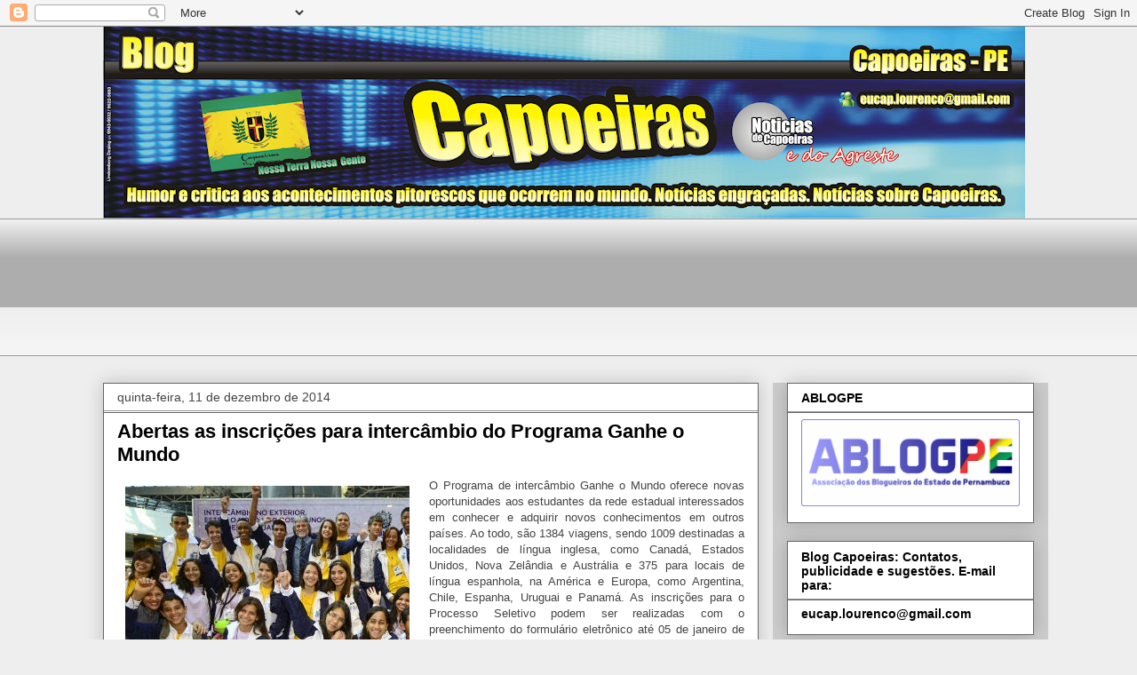

--- FILE ---
content_type: text/html; charset=UTF-8
request_url: https://blogcapoeiras.blogspot.com/2014/12/abertas-as-inscricoes-para-intercambio.html
body_size: 26901
content:
<!DOCTYPE html>
<html class='v2' dir='ltr' lang='pt-BR'>
<head>
<link href='https://www.blogger.com/static/v1/widgets/335934321-css_bundle_v2.css' rel='stylesheet' type='text/css'/>
<meta content='width=1100' name='viewport'/>
<meta content='text/html; charset=UTF-8' http-equiv='Content-Type'/>
<meta content='blogger' name='generator'/>
<link href='https://blogcapoeiras.blogspot.com/favicon.ico' rel='icon' type='image/x-icon'/>
<link href='https://blogcapoeiras.blogspot.com/2014/12/abertas-as-inscricoes-para-intercambio.html' rel='canonical'/>
<link rel="alternate" type="application/atom+xml" title="Blog Capoeiras - Atom" href="https://blogcapoeiras.blogspot.com/feeds/posts/default" />
<link rel="alternate" type="application/rss+xml" title="Blog Capoeiras - RSS" href="https://blogcapoeiras.blogspot.com/feeds/posts/default?alt=rss" />
<link rel="service.post" type="application/atom+xml" title="Blog Capoeiras - Atom" href="https://www.blogger.com/feeds/7758158112961330203/posts/default" />

<link rel="alternate" type="application/atom+xml" title="Blog Capoeiras - Atom" href="https://blogcapoeiras.blogspot.com/feeds/778106199004609197/comments/default" />
<!--Can't find substitution for tag [blog.ieCssRetrofitLinks]-->
<link href='https://blogger.googleusercontent.com/img/b/R29vZ2xl/AVvXsEjB9Xexsto472rUQBag8xy_e5pWfmkBhKAp5GYTVai52PBIFSsDXcqpgn7t9WQyPkrCUb4r2bdZgfIkc665rF-FhrTHoEhcf6MK-kgopRCfMkBKSA03Vs2Mq9iXpYOv3uaqkMUBTRv0mI6k/s1600/Ganhe+o+mundo.jpg' rel='image_src'/>
<meta content='https://blogcapoeiras.blogspot.com/2014/12/abertas-as-inscricoes-para-intercambio.html' property='og:url'/>
<meta content='Abertas as inscrições para intercâmbio do Programa Ganhe o Mundo' property='og:title'/>
<meta content='blog capoeiras, blog Raimundo Lourenco, município de Capoeiras Pernambuco,' property='og:description'/>
<meta content='https://blogger.googleusercontent.com/img/b/R29vZ2xl/AVvXsEjB9Xexsto472rUQBag8xy_e5pWfmkBhKAp5GYTVai52PBIFSsDXcqpgn7t9WQyPkrCUb4r2bdZgfIkc665rF-FhrTHoEhcf6MK-kgopRCfMkBKSA03Vs2Mq9iXpYOv3uaqkMUBTRv0mI6k/w1200-h630-p-k-no-nu/Ganhe+o+mundo.jpg' property='og:image'/>
<title>Blog Capoeiras: Abertas as inscrições para intercâmbio do Programa Ganhe o Mundo</title>
<style id='page-skin-1' type='text/css'><!--
/*
-----------------------------------------------
Blogger Template Style
Name:     Awesome Inc.
Designer: Tina Chen
URL:      tinachen.org
----------------------------------------------- */
/* Content
----------------------------------------------- */
body {
font: normal normal 13px Arial, Tahoma, Helvetica, FreeSans, sans-serif;
color: #444444;
background: #eeeeee none repeat scroll top left;
}
html body .content-outer {
min-width: 0;
max-width: 100%;
width: 100%;
}
a:link {
text-decoration: none;
color: #3778cd;
}
a:visited {
text-decoration: none;
color: #4d469c;
}
a:hover {
text-decoration: underline;
color: #3778cd;
}
.body-fauxcolumn-outer .cap-top {
position: absolute;
z-index: 1;
height: 276px;
width: 100%;
background: transparent none repeat-x scroll top left;
_background-image: none;
}
/* Columns
----------------------------------------------- */
.content-inner {
padding: 0;
}
.header-inner .section {
margin: 0 16px;
}
.tabs-inner .section {
margin: 0 16px;
}
.main-inner {
padding-top: 30px;
}
.main-inner .column-center-inner,
.main-inner .column-left-inner,
.main-inner .column-right-inner {
padding: 0 5px;
}
*+html body .main-inner .column-center-inner {
margin-top: -30px;
}
#layout .main-inner .column-center-inner {
margin-top: 0;
}
/* Header
----------------------------------------------- */
.header-outer {
margin: 0 0 0 0;
background: transparent none repeat scroll 0 0;
}
.Header h1 {
font: normal bold 40px Arial, Tahoma, Helvetica, FreeSans, sans-serif;
color: #444444;
text-shadow: 0 0 -1px #000000;
}
.Header h1 a {
color: #444444;
}
.Header .description {
font: normal normal 14px Arial, Tahoma, Helvetica, FreeSans, sans-serif;
color: #444444;
}
.header-inner .Header .titlewrapper,
.header-inner .Header .descriptionwrapper {
padding-left: 0;
padding-right: 0;
margin-bottom: 0;
}
.header-inner .Header .titlewrapper {
padding-top: 22px;
}
/* Tabs
----------------------------------------------- */
.tabs-outer {
overflow: hidden;
position: relative;
background: #eeeeee url(https://resources.blogblog.com/blogblog/data/1kt/awesomeinc/tabs_gradient_light.png) repeat scroll 0 0;
}
#layout .tabs-outer {
overflow: visible;
}
.tabs-cap-top, .tabs-cap-bottom {
position: absolute;
width: 100%;
border-top: 1px solid #999999;
}
.tabs-cap-bottom {
bottom: 0;
}
.tabs-inner .widget li a {
display: inline-block;
margin: 0;
padding: .6em 1.5em;
font: normal bold 14px Arial, Tahoma, Helvetica, FreeSans, sans-serif;
color: #444444;
border-top: 1px solid #999999;
border-bottom: 1px solid #999999;
border-left: 1px solid #999999;
height: 16px;
line-height: 16px;
}
.tabs-inner .widget li:last-child a {
border-right: 1px solid #999999;
}
.tabs-inner .widget li.selected a, .tabs-inner .widget li a:hover {
background: #666666 url(https://resources.blogblog.com/blogblog/data/1kt/awesomeinc/tabs_gradient_light.png) repeat-x scroll 0 -100px;
color: #ffffff;
}
/* Headings
----------------------------------------------- */
h2 {
font: normal bold 14px Arial, Tahoma, Helvetica, FreeSans, sans-serif;
color: #000000;
}
/* Widgets
----------------------------------------------- */
.main-inner .section {
margin: 0 27px;
padding: 0;
}
.main-inner .column-left-outer,
.main-inner .column-right-outer {
margin-top: 0;
}
#layout .main-inner .column-left-outer,
#layout .main-inner .column-right-outer {
margin-top: 0;
}
.main-inner .column-left-inner,
.main-inner .column-right-inner {
background: #cccccc none repeat 0 0;
-moz-box-shadow: 0 0 0 rgba(0, 0, 0, .2);
-webkit-box-shadow: 0 0 0 rgba(0, 0, 0, .2);
-goog-ms-box-shadow: 0 0 0 rgba(0, 0, 0, .2);
box-shadow: 0 0 0 rgba(0, 0, 0, .2);
-moz-border-radius: 0;
-webkit-border-radius: 0;
-goog-ms-border-radius: 0;
border-radius: 0;
}
#layout .main-inner .column-left-inner,
#layout .main-inner .column-right-inner {
margin-top: 0;
}
.sidebar .widget {
font: normal normal 14px Arial, Tahoma, Helvetica, FreeSans, sans-serif;
color: #000000;
}
.sidebar .widget a:link {
color: #000000;
}
.sidebar .widget a:visited {
color: #4d469c;
}
.sidebar .widget a:hover {
color: #4d469c;
}
.sidebar .widget h2 {
text-shadow: 0 0 -1px #000000;
}
.main-inner .widget {
background-color: #ffffff;
border: 1px solid #666666;
padding: 0 15px 15px;
margin: 20px -16px;
-moz-box-shadow: 0 0 20px rgba(0, 0, 0, .2);
-webkit-box-shadow: 0 0 20px rgba(0, 0, 0, .2);
-goog-ms-box-shadow: 0 0 20px rgba(0, 0, 0, .2);
box-shadow: 0 0 20px rgba(0, 0, 0, .2);
-moz-border-radius: 0;
-webkit-border-radius: 0;
-goog-ms-border-radius: 0;
border-radius: 0;
}
.main-inner .widget h2 {
margin: 0 -15px;
padding: .6em 15px .5em;
border-bottom: 1px solid #999999;
}
.footer-inner .widget h2 {
padding: 0 0 .4em;
border-bottom: 1px solid #999999;
}
.main-inner .widget h2 + div, .footer-inner .widget h2 + div {
border-top: 1px solid #666666;
padding-top: 8px;
}
.main-inner .widget .widget-content {
margin: 0 -15px;
padding: 7px 15px 0;
}
.main-inner .widget ul, .main-inner .widget #ArchiveList ul.flat {
margin: -8px -15px 0;
padding: 0;
list-style: none;
}
.main-inner .widget #ArchiveList {
margin: -8px 0 0;
}
.main-inner .widget ul li, .main-inner .widget #ArchiveList ul.flat li {
padding: .5em 15px;
text-indent: 0;
color: #4d469c;
border-top: 1px solid #666666;
border-bottom: 1px solid #999999;
}
.main-inner .widget #ArchiveList ul li {
padding-top: .25em;
padding-bottom: .25em;
}
.main-inner .widget ul li:first-child, .main-inner .widget #ArchiveList ul.flat li:first-child {
border-top: none;
}
.main-inner .widget ul li:last-child, .main-inner .widget #ArchiveList ul.flat li:last-child {
border-bottom: none;
}
.post-body {
position: relative;
}
.main-inner .widget .post-body ul {
padding: 0 2.5em;
margin: .5em 0;
list-style: disc;
}
.main-inner .widget .post-body ul li {
padding: 0.25em 0;
margin-bottom: .25em;
color: #444444;
border: none;
}
.footer-inner .widget ul {
padding: 0;
list-style: none;
}
.widget .zippy {
color: #4d469c;
}
/* Posts
----------------------------------------------- */
body .main-inner .Blog {
padding: 0;
margin-bottom: 1em;
background-color: transparent;
border: none;
-moz-box-shadow: 0 0 0 rgba(0, 0, 0, 0);
-webkit-box-shadow: 0 0 0 rgba(0, 0, 0, 0);
-goog-ms-box-shadow: 0 0 0 rgba(0, 0, 0, 0);
box-shadow: 0 0 0 rgba(0, 0, 0, 0);
}
.main-inner .section:last-child .Blog:last-child {
padding: 0;
margin-bottom: 1em;
}
.main-inner .widget h2.date-header {
margin: 0 -15px 1px;
padding: 0 0 0 0;
font: normal normal 14px Arial, Tahoma, Helvetica, FreeSans, sans-serif;
color: #444444;
background: transparent none no-repeat scroll top left;
border-top: 0 solid #666666;
border-bottom: 1px solid #999999;
-moz-border-radius-topleft: 0;
-moz-border-radius-topright: 0;
-webkit-border-top-left-radius: 0;
-webkit-border-top-right-radius: 0;
border-top-left-radius: 0;
border-top-right-radius: 0;
position: static;
bottom: 100%;
right: 15px;
text-shadow: 0 0 -1px #000000;
}
.main-inner .widget h2.date-header span {
font: normal normal 14px Arial, Tahoma, Helvetica, FreeSans, sans-serif;
display: block;
padding: .5em 15px;
border-left: 0 solid #666666;
border-right: 0 solid #666666;
}
.date-outer {
position: relative;
margin: 30px 0 20px;
padding: 0 15px;
background-color: #ffffff;
border: 1px solid #666666;
-moz-box-shadow: 0 0 20px rgba(0, 0, 0, .2);
-webkit-box-shadow: 0 0 20px rgba(0, 0, 0, .2);
-goog-ms-box-shadow: 0 0 20px rgba(0, 0, 0, .2);
box-shadow: 0 0 20px rgba(0, 0, 0, .2);
-moz-border-radius: 0;
-webkit-border-radius: 0;
-goog-ms-border-radius: 0;
border-radius: 0;
}
.date-outer:first-child {
margin-top: 0;
}
.date-outer:last-child {
margin-bottom: 20px;
-moz-border-radius-bottomleft: 0;
-moz-border-radius-bottomright: 0;
-webkit-border-bottom-left-radius: 0;
-webkit-border-bottom-right-radius: 0;
-goog-ms-border-bottom-left-radius: 0;
-goog-ms-border-bottom-right-radius: 0;
border-bottom-left-radius: 0;
border-bottom-right-radius: 0;
}
.date-posts {
margin: 0 -15px;
padding: 0 15px;
clear: both;
}
.post-outer, .inline-ad {
border-top: 1px solid #666666;
margin: 0 -15px;
padding: 15px 15px;
}
.post-outer {
padding-bottom: 10px;
}
.post-outer:first-child {
padding-top: 0;
border-top: none;
}
.post-outer:last-child, .inline-ad:last-child {
border-bottom: none;
}
.post-body {
position: relative;
}
.post-body img {
padding: 8px;
background: transparent;
border: 1px solid transparent;
-moz-box-shadow: 0 0 0 rgba(0, 0, 0, .2);
-webkit-box-shadow: 0 0 0 rgba(0, 0, 0, .2);
box-shadow: 0 0 0 rgba(0, 0, 0, .2);
-moz-border-radius: 0;
-webkit-border-radius: 0;
border-radius: 0;
}
h3.post-title, h4 {
font: normal bold 22px Arial, Tahoma, Helvetica, FreeSans, sans-serif;
color: #000000;
}
h3.post-title a {
font: normal bold 22px Arial, Tahoma, Helvetica, FreeSans, sans-serif;
color: #000000;
}
h3.post-title a:hover {
color: #3778cd;
text-decoration: underline;
}
.post-header {
margin: 0 0 1em;
}
.post-body {
line-height: 1.4;
}
.post-outer h2 {
color: #444444;
}
.post-footer {
margin: 1.5em 0 0;
}
#blog-pager {
padding: 15px;
font-size: 120%;
background-color: #ffffff;
border: 1px solid #666666;
-moz-box-shadow: 0 0 20px rgba(0, 0, 0, .2);
-webkit-box-shadow: 0 0 20px rgba(0, 0, 0, .2);
-goog-ms-box-shadow: 0 0 20px rgba(0, 0, 0, .2);
box-shadow: 0 0 20px rgba(0, 0, 0, .2);
-moz-border-radius: 0;
-webkit-border-radius: 0;
-goog-ms-border-radius: 0;
border-radius: 0;
-moz-border-radius-topleft: 0;
-moz-border-radius-topright: 0;
-webkit-border-top-left-radius: 0;
-webkit-border-top-right-radius: 0;
-goog-ms-border-top-left-radius: 0;
-goog-ms-border-top-right-radius: 0;
border-top-left-radius: 0;
border-top-right-radius-topright: 0;
margin-top: 1em;
}
.blog-feeds, .post-feeds {
margin: 1em 0;
text-align: center;
color: #444444;
}
.blog-feeds a, .post-feeds a {
color: #3778cd;
}
.blog-feeds a:visited, .post-feeds a:visited {
color: #4d469c;
}
.blog-feeds a:hover, .post-feeds a:hover {
color: #3778cd;
}
.post-outer .comments {
margin-top: 2em;
}
/* Comments
----------------------------------------------- */
.comments .comments-content .icon.blog-author {
background-repeat: no-repeat;
background-image: url([data-uri]);
}
.comments .comments-content .loadmore a {
border-top: 1px solid #999999;
border-bottom: 1px solid #999999;
}
.comments .continue {
border-top: 2px solid #999999;
}
/* Footer
----------------------------------------------- */
.footer-outer {
margin: -20px 0 -1px;
padding: 20px 0 0;
color: #444444;
overflow: hidden;
}
.footer-fauxborder-left {
border-top: 1px solid #666666;
background: #ffffff none repeat scroll 0 0;
-moz-box-shadow: 0 0 20px rgba(0, 0, 0, .2);
-webkit-box-shadow: 0 0 20px rgba(0, 0, 0, .2);
-goog-ms-box-shadow: 0 0 20px rgba(0, 0, 0, .2);
box-shadow: 0 0 20px rgba(0, 0, 0, .2);
margin: 0 -20px;
}
/* Mobile
----------------------------------------------- */
body.mobile {
background-size: auto;
}
.mobile .body-fauxcolumn-outer {
background: transparent none repeat scroll top left;
}
*+html body.mobile .main-inner .column-center-inner {
margin-top: 0;
}
.mobile .main-inner .widget {
padding: 0 0 15px;
}
.mobile .main-inner .widget h2 + div,
.mobile .footer-inner .widget h2 + div {
border-top: none;
padding-top: 0;
}
.mobile .footer-inner .widget h2 {
padding: 0.5em 0;
border-bottom: none;
}
.mobile .main-inner .widget .widget-content {
margin: 0;
padding: 7px 0 0;
}
.mobile .main-inner .widget ul,
.mobile .main-inner .widget #ArchiveList ul.flat {
margin: 0 -15px 0;
}
.mobile .main-inner .widget h2.date-header {
right: 0;
}
.mobile .date-header span {
padding: 0.4em 0;
}
.mobile .date-outer:first-child {
margin-bottom: 0;
border: 1px solid #666666;
-moz-border-radius-topleft: 0;
-moz-border-radius-topright: 0;
-webkit-border-top-left-radius: 0;
-webkit-border-top-right-radius: 0;
-goog-ms-border-top-left-radius: 0;
-goog-ms-border-top-right-radius: 0;
border-top-left-radius: 0;
border-top-right-radius: 0;
}
.mobile .date-outer {
border-color: #666666;
border-width: 0 1px 1px;
}
.mobile .date-outer:last-child {
margin-bottom: 0;
}
.mobile .main-inner {
padding: 0;
}
.mobile .header-inner .section {
margin: 0;
}
.mobile .post-outer, .mobile .inline-ad {
padding: 5px 0;
}
.mobile .tabs-inner .section {
margin: 0 10px;
}
.mobile .main-inner .widget h2 {
margin: 0;
padding: 0;
}
.mobile .main-inner .widget h2.date-header span {
padding: 0;
}
.mobile .main-inner .widget .widget-content {
margin: 0;
padding: 7px 0 0;
}
.mobile #blog-pager {
border: 1px solid transparent;
background: #ffffff none repeat scroll 0 0;
}
.mobile .main-inner .column-left-inner,
.mobile .main-inner .column-right-inner {
background: #cccccc none repeat 0 0;
-moz-box-shadow: none;
-webkit-box-shadow: none;
-goog-ms-box-shadow: none;
box-shadow: none;
}
.mobile .date-posts {
margin: 0;
padding: 0;
}
.mobile .footer-fauxborder-left {
margin: 0;
border-top: inherit;
}
.mobile .main-inner .section:last-child .Blog:last-child {
margin-bottom: 0;
}
.mobile-index-contents {
color: #444444;
}
.mobile .mobile-link-button {
background: #3778cd url(https://resources.blogblog.com/blogblog/data/1kt/awesomeinc/tabs_gradient_light.png) repeat scroll 0 0;
}
.mobile-link-button a:link, .mobile-link-button a:visited {
color: #ffffff;
}
.mobile .tabs-inner .PageList .widget-content {
background: transparent;
border-top: 1px solid;
border-color: #999999;
color: #444444;
}
.mobile .tabs-inner .PageList .widget-content .pagelist-arrow {
border-left: 1px solid #999999;
}

--></style>
<style id='template-skin-1' type='text/css'><!--
body {
min-width: 1080px;
}
.content-outer, .content-fauxcolumn-outer, .region-inner {
min-width: 1080px;
max-width: 1080px;
_width: 1080px;
}
.main-inner .columns {
padding-left: 0;
padding-right: 310px;
}
.main-inner .fauxcolumn-center-outer {
left: 0;
right: 310px;
/* IE6 does not respect left and right together */
_width: expression(this.parentNode.offsetWidth -
parseInt("0") -
parseInt("310px") + 'px');
}
.main-inner .fauxcolumn-left-outer {
width: 0;
}
.main-inner .fauxcolumn-right-outer {
width: 310px;
}
.main-inner .column-left-outer {
width: 0;
right: 100%;
margin-left: -0;
}
.main-inner .column-right-outer {
width: 310px;
margin-right: -310px;
}
#layout {
min-width: 0;
}
#layout .content-outer {
min-width: 0;
width: 800px;
}
#layout .region-inner {
min-width: 0;
width: auto;
}
body#layout div.add_widget {
padding: 8px;
}
body#layout div.add_widget a {
margin-left: 32px;
}
--></style>
<script type='text/javascript'>
        (function(i,s,o,g,r,a,m){i['GoogleAnalyticsObject']=r;i[r]=i[r]||function(){
        (i[r].q=i[r].q||[]).push(arguments)},i[r].l=1*new Date();a=s.createElement(o),
        m=s.getElementsByTagName(o)[0];a.async=1;a.src=g;m.parentNode.insertBefore(a,m)
        })(window,document,'script','https://www.google-analytics.com/analytics.js','ga');
        ga('create', 'UA-18745363-1', 'auto', 'blogger');
        ga('blogger.send', 'pageview');
      </script>
<link href='https://www.blogger.com/dyn-css/authorization.css?targetBlogID=7758158112961330203&amp;zx=3c39710f-aa4d-47a3-896f-ededd472c9ec' media='none' onload='if(media!=&#39;all&#39;)media=&#39;all&#39;' rel='stylesheet'/><noscript><link href='https://www.blogger.com/dyn-css/authorization.css?targetBlogID=7758158112961330203&amp;zx=3c39710f-aa4d-47a3-896f-ededd472c9ec' rel='stylesheet'/></noscript>
<meta name='google-adsense-platform-account' content='ca-host-pub-1556223355139109'/>
<meta name='google-adsense-platform-domain' content='blogspot.com'/>

<!-- data-ad-client=ca-pub-1125620676969744 -->

</head>
<body class='loading variant-light'>
<div class='navbar section' id='navbar' name='Navbar'><div class='widget Navbar' data-version='1' id='Navbar1'><script type="text/javascript">
    function setAttributeOnload(object, attribute, val) {
      if(window.addEventListener) {
        window.addEventListener('load',
          function(){ object[attribute] = val; }, false);
      } else {
        window.attachEvent('onload', function(){ object[attribute] = val; });
      }
    }
  </script>
<div id="navbar-iframe-container"></div>
<script type="text/javascript" src="https://apis.google.com/js/platform.js"></script>
<script type="text/javascript">
      gapi.load("gapi.iframes:gapi.iframes.style.bubble", function() {
        if (gapi.iframes && gapi.iframes.getContext) {
          gapi.iframes.getContext().openChild({
              url: 'https://www.blogger.com/navbar/7758158112961330203?po\x3d778106199004609197\x26origin\x3dhttps://blogcapoeiras.blogspot.com',
              where: document.getElementById("navbar-iframe-container"),
              id: "navbar-iframe"
          });
        }
      });
    </script><script type="text/javascript">
(function() {
var script = document.createElement('script');
script.type = 'text/javascript';
script.src = '//pagead2.googlesyndication.com/pagead/js/google_top_exp.js';
var head = document.getElementsByTagName('head')[0];
if (head) {
head.appendChild(script);
}})();
</script>
</div></div>
<div class='body-fauxcolumns'>
<div class='fauxcolumn-outer body-fauxcolumn-outer'>
<div class='cap-top'>
<div class='cap-left'></div>
<div class='cap-right'></div>
</div>
<div class='fauxborder-left'>
<div class='fauxborder-right'></div>
<div class='fauxcolumn-inner'>
</div>
</div>
<div class='cap-bottom'>
<div class='cap-left'></div>
<div class='cap-right'></div>
</div>
</div>
</div>
<div class='content'>
<div class='content-fauxcolumns'>
<div class='fauxcolumn-outer content-fauxcolumn-outer'>
<div class='cap-top'>
<div class='cap-left'></div>
<div class='cap-right'></div>
</div>
<div class='fauxborder-left'>
<div class='fauxborder-right'></div>
<div class='fauxcolumn-inner'>
</div>
</div>
<div class='cap-bottom'>
<div class='cap-left'></div>
<div class='cap-right'></div>
</div>
</div>
</div>
<div class='content-outer'>
<div class='content-cap-top cap-top'>
<div class='cap-left'></div>
<div class='cap-right'></div>
</div>
<div class='fauxborder-left content-fauxborder-left'>
<div class='fauxborder-right content-fauxborder-right'></div>
<div class='content-inner'>
<header>
<div class='header-outer'>
<div class='header-cap-top cap-top'>
<div class='cap-left'></div>
<div class='cap-right'></div>
</div>
<div class='fauxborder-left header-fauxborder-left'>
<div class='fauxborder-right header-fauxborder-right'></div>
<div class='region-inner header-inner'>
<div class='header section' id='header' name='Cabeçalho'><div class='widget Header' data-version='1' id='Header1'>
<div id='header-inner'>
<a href='https://blogcapoeiras.blogspot.com/' style='display: block'>
<img alt='Blog Capoeiras' height='216px; ' id='Header1_headerimg' src='https://blogger.googleusercontent.com/img/b/R29vZ2xl/AVvXsEji9JvawOR9qdfY0t4w3p7rd1B96R2I4bhaq05Ac5D9TAHjRjZCxj1rjPefJ3eWavNSni3XUNyFhmpHUvFjVNpmjUn4AMBAHNob8qWCJqUK88ZC8G0SlrSmBUZJXklsjHyEbTh2tyEfpF6u/s1038/cabe%25C3%25A7ario+blog+capoeiras.png' style='display: block' width='1038px; '/>
</a>
</div>
</div></div>
</div>
</div>
<div class='header-cap-bottom cap-bottom'>
<div class='cap-left'></div>
<div class='cap-right'></div>
</div>
</div>
</header>
<div class='tabs-outer'>
<div class='tabs-cap-top cap-top'>
<div class='cap-left'></div>
<div class='cap-right'></div>
</div>
<div class='fauxborder-left tabs-fauxborder-left'>
<div class='fauxborder-right tabs-fauxborder-right'></div>
<div class='region-inner tabs-inner'>
<div class='tabs section' id='crosscol' name='Entre colunas'><div class='widget Followers' data-version='1' id='Followers1'>
<h2 class='title'>Seguidores</h2>
<div class='widget-content'>
<div id='Followers1-wrapper'>
<div style='margin-right:2px;'>
<div><script type="text/javascript" src="https://apis.google.com/js/platform.js"></script>
<div id="followers-iframe-container"></div>
<script type="text/javascript">
    window.followersIframe = null;
    function followersIframeOpen(url) {
      gapi.load("gapi.iframes", function() {
        if (gapi.iframes && gapi.iframes.getContext) {
          window.followersIframe = gapi.iframes.getContext().openChild({
            url: url,
            where: document.getElementById("followers-iframe-container"),
            messageHandlersFilter: gapi.iframes.CROSS_ORIGIN_IFRAMES_FILTER,
            messageHandlers: {
              '_ready': function(obj) {
                window.followersIframe.getIframeEl().height = obj.height;
              },
              'reset': function() {
                window.followersIframe.close();
                followersIframeOpen("https://www.blogger.com/followers/frame/7758158112961330203?colors\x3dCgt0cmFuc3BhcmVudBILdHJhbnNwYXJlbnQaByM0NDQ0NDQiByMzNzc4Y2QqByNlZWVlZWUyByMwMDAwMDA6ByM0NDQ0NDRCByMzNzc4Y2RKByM0ZDQ2OWNSByMzNzc4Y2RaC3RyYW5zcGFyZW50\x26pageSize\x3d21\x26hl\x3dpt-BR\x26origin\x3dhttps://blogcapoeiras.blogspot.com");
              },
              'open': function(url) {
                window.followersIframe.close();
                followersIframeOpen(url);
              }
            }
          });
        }
      });
    }
    followersIframeOpen("https://www.blogger.com/followers/frame/7758158112961330203?colors\x3dCgt0cmFuc3BhcmVudBILdHJhbnNwYXJlbnQaByM0NDQ0NDQiByMzNzc4Y2QqByNlZWVlZWUyByMwMDAwMDA6ByM0NDQ0NDRCByMzNzc4Y2RKByM0ZDQ2OWNSByMzNzc4Y2RaC3RyYW5zcGFyZW50\x26pageSize\x3d21\x26hl\x3dpt-BR\x26origin\x3dhttps://blogcapoeiras.blogspot.com");
  </script></div>
</div>
</div>
<div class='clear'></div>
</div>
</div></div>
<div class='tabs no-items section' id='crosscol-overflow' name='Cross-Column 2'></div>
</div>
</div>
<div class='tabs-cap-bottom cap-bottom'>
<div class='cap-left'></div>
<div class='cap-right'></div>
</div>
</div>
<div class='main-outer'>
<div class='main-cap-top cap-top'>
<div class='cap-left'></div>
<div class='cap-right'></div>
</div>
<div class='fauxborder-left main-fauxborder-left'>
<div class='fauxborder-right main-fauxborder-right'></div>
<div class='region-inner main-inner'>
<div class='columns fauxcolumns'>
<div class='fauxcolumn-outer fauxcolumn-center-outer'>
<div class='cap-top'>
<div class='cap-left'></div>
<div class='cap-right'></div>
</div>
<div class='fauxborder-left'>
<div class='fauxborder-right'></div>
<div class='fauxcolumn-inner'>
</div>
</div>
<div class='cap-bottom'>
<div class='cap-left'></div>
<div class='cap-right'></div>
</div>
</div>
<div class='fauxcolumn-outer fauxcolumn-left-outer'>
<div class='cap-top'>
<div class='cap-left'></div>
<div class='cap-right'></div>
</div>
<div class='fauxborder-left'>
<div class='fauxborder-right'></div>
<div class='fauxcolumn-inner'>
</div>
</div>
<div class='cap-bottom'>
<div class='cap-left'></div>
<div class='cap-right'></div>
</div>
</div>
<div class='fauxcolumn-outer fauxcolumn-right-outer'>
<div class='cap-top'>
<div class='cap-left'></div>
<div class='cap-right'></div>
</div>
<div class='fauxborder-left'>
<div class='fauxborder-right'></div>
<div class='fauxcolumn-inner'>
</div>
</div>
<div class='cap-bottom'>
<div class='cap-left'></div>
<div class='cap-right'></div>
</div>
</div>
<!-- corrects IE6 width calculation -->
<div class='columns-inner'>
<div class='column-center-outer'>
<div class='column-center-inner'>
<div class='main section' id='main' name='Principal'><div class='widget Blog' data-version='1' id='Blog1'>
<div class='blog-posts hfeed'>

          <div class="date-outer">
        
<h2 class='date-header'><span>quinta-feira, 11 de dezembro de 2014</span></h2>

          <div class="date-posts">
        
<div class='post-outer'>
<div class='post hentry uncustomized-post-template' itemprop='blogPost' itemscope='itemscope' itemtype='http://schema.org/BlogPosting'>
<meta content='https://blogger.googleusercontent.com/img/b/R29vZ2xl/AVvXsEjB9Xexsto472rUQBag8xy_e5pWfmkBhKAp5GYTVai52PBIFSsDXcqpgn7t9WQyPkrCUb4r2bdZgfIkc665rF-FhrTHoEhcf6MK-kgopRCfMkBKSA03Vs2Mq9iXpYOv3uaqkMUBTRv0mI6k/s1600/Ganhe+o+mundo.jpg' itemprop='image_url'/>
<meta content='7758158112961330203' itemprop='blogId'/>
<meta content='778106199004609197' itemprop='postId'/>
<a name='778106199004609197'></a>
<h3 class='post-title entry-title' itemprop='name'>
Abertas as inscrições para intercâmbio do Programa Ganhe o Mundo
</h3>
<div class='post-header'>
<div class='post-header-line-1'></div>
</div>
<div class='post-body entry-content' id='post-body-778106199004609197' itemprop='description articleBody'>
<div style="text-align: justify;">
<a href="https://blogger.googleusercontent.com/img/b/R29vZ2xl/AVvXsEjB9Xexsto472rUQBag8xy_e5pWfmkBhKAp5GYTVai52PBIFSsDXcqpgn7t9WQyPkrCUb4r2bdZgfIkc665rF-FhrTHoEhcf6MK-kgopRCfMkBKSA03Vs2Mq9iXpYOv3uaqkMUBTRv0mI6k/s1600/Ganhe+o+mundo.jpg" imageanchor="1" style="clear: left; float: left; margin-bottom: 1em; margin-right: 1em;"><img border="0" src="https://blogger.googleusercontent.com/img/b/R29vZ2xl/AVvXsEjB9Xexsto472rUQBag8xy_e5pWfmkBhKAp5GYTVai52PBIFSsDXcqpgn7t9WQyPkrCUb4r2bdZgfIkc665rF-FhrTHoEhcf6MK-kgopRCfMkBKSA03Vs2Mq9iXpYOv3uaqkMUBTRv0mI6k/s1600/Ganhe+o+mundo.jpg" /></a>O Programa de intercâmbio Ganhe o Mundo oferece novas oportunidades aos estudantes da rede estadual interessados em conhecer e adquirir novos conhecimentos em outros países. Ao todo, são 1384 viagens, sendo 1009 destinadas a localidades de língua inglesa, como Canadá, Estados Unidos, Nova Zelândia e Austrália e 375 para locais de língua espanhola, na América e Europa, como Argentina, Chile, Espanha, Uruguai e Panamá. As inscrições para o Processo Seletivo podem ser realizadas com o preenchimento do formulário eletrônico até 05 de janeiro de 2015.</div>
<div style="text-align: justify;">
<br /></div>
<div style="text-align: justify;">
No momento da inscrição, juntamente com seus dados, o aluno deverá informar a língua que está cursando no curso de idiomas, inglês ou espanhol, e o número de matrícula no SIEPE, que deverá ser obtido na secretaria de sua escola. A alocação do candidato aprovado ao país de destino será definida pela Secretaria de Educação e Esportes, considerando a quantidade de vagas ofertadas conforme distribuição pelas 17 Gerências Regionais de Educação</div>
<div style="text-align: justify;">
.</div>
<div style="text-align: justify;">
Para concorrer a uma das vagas, o candidato deve preencher pré-requisitos tais como, ter no mínimo 14 anos de idade até o dia 1º de julho de 2015 e no máximo 17 anos até 31 de dezembro de 2015; estar regularmente matriculado no primeiro ano do ensino médio regular, normal médio, semi-integral, integral ou médio integral integrado à educação profissional das escolas públicas estaduais em 2014 e estar regularmente matriculado no curso de línguas do Programa Ganhe o Mundo mantido pela Secretaria de Educação e Esportes e ter menos de 20 faltas, entre outros disponíveis no Edital de seleção.</div>
<div style="text-align: justify;">
<br /></div>
<div style="text-align: justify;">
Os alunos aprovados cursarão o correspondente a um semestre letivo, com duração em torno de cinco meses, em escola de nível médio de um dos países listados no edital, com data de embarques prevista para o período de julho\setembro de 2015 e janeiro/março de 2016.</div>
<div style="text-align: justify;">
<i>Fonte: Secretaria de Educação e Esportes</i></div>
<div style="text-align: justify;">
<i>Foto: SEE/Divulgação</i></div>
<div style='clear: both;'></div>
</div>
<div class='post-footer'>
<div class='post-footer-line post-footer-line-1'>
<span class='post-author vcard'>
Postado por
<span class='fn' itemprop='author' itemscope='itemscope' itemtype='http://schema.org/Person'>
<meta content='https://www.blogger.com/profile/03504189400831729806' itemprop='url'/>
<a class='g-profile' href='https://www.blogger.com/profile/03504189400831729806' rel='author' title='author profile'>
<span itemprop='name'>Raimundo Lourenço</span>
</a>
</span>
</span>
<span class='post-timestamp'>
às
<meta content='https://blogcapoeiras.blogspot.com/2014/12/abertas-as-inscricoes-para-intercambio.html' itemprop='url'/>
<a class='timestamp-link' href='https://blogcapoeiras.blogspot.com/2014/12/abertas-as-inscricoes-para-intercambio.html' rel='bookmark' title='permanent link'><abbr class='published' itemprop='datePublished' title='2014-12-11T11:57:00-03:00'>11:57</abbr></a>
</span>
<span class='post-comment-link'>
</span>
<span class='post-icons'>
<span class='item-action'>
<a href='https://www.blogger.com/email-post/7758158112961330203/778106199004609197' title='Enviar esta postagem'>
<img alt='' class='icon-action' height='13' src='https://resources.blogblog.com/img/icon18_email.gif' width='18'/>
</a>
</span>
<span class='item-control blog-admin pid-970269943'>
<a href='https://www.blogger.com/post-edit.g?blogID=7758158112961330203&postID=778106199004609197&from=pencil' title='Editar post'>
<img alt='' class='icon-action' height='18' src='https://resources.blogblog.com/img/icon18_edit_allbkg.gif' width='18'/>
</a>
</span>
</span>
<div class='post-share-buttons goog-inline-block'>
<a class='goog-inline-block share-button sb-email' href='https://www.blogger.com/share-post.g?blogID=7758158112961330203&postID=778106199004609197&target=email' target='_blank' title='Enviar por e-mail'><span class='share-button-link-text'>Enviar por e-mail</span></a><a class='goog-inline-block share-button sb-blog' href='https://www.blogger.com/share-post.g?blogID=7758158112961330203&postID=778106199004609197&target=blog' onclick='window.open(this.href, "_blank", "height=270,width=475"); return false;' target='_blank' title='Postar no blog!'><span class='share-button-link-text'>Postar no blog!</span></a><a class='goog-inline-block share-button sb-twitter' href='https://www.blogger.com/share-post.g?blogID=7758158112961330203&postID=778106199004609197&target=twitter' target='_blank' title='Compartilhar no X'><span class='share-button-link-text'>Compartilhar no X</span></a><a class='goog-inline-block share-button sb-facebook' href='https://www.blogger.com/share-post.g?blogID=7758158112961330203&postID=778106199004609197&target=facebook' onclick='window.open(this.href, "_blank", "height=430,width=640"); return false;' target='_blank' title='Compartilhar no Facebook'><span class='share-button-link-text'>Compartilhar no Facebook</span></a><a class='goog-inline-block share-button sb-pinterest' href='https://www.blogger.com/share-post.g?blogID=7758158112961330203&postID=778106199004609197&target=pinterest' target='_blank' title='Compartilhar com o Pinterest'><span class='share-button-link-text'>Compartilhar com o Pinterest</span></a>
</div>
</div>
<div class='post-footer-line post-footer-line-2'>
<span class='post-labels'>
</span>
</div>
<div class='post-footer-line post-footer-line-3'>
<span class='post-location'>
</span>
</div>
</div>
</div>
<div class='comments' id='comments'>
<a name='comments'></a>
<h4>Nenhum comentário:</h4>
<div id='Blog1_comments-block-wrapper'>
<dl class='' id='comments-block'>
</dl>
</div>
<p class='comment-footer'>
<div class='comment-form'>
<a name='comment-form'></a>
<h4 id='comment-post-message'>Postar um comentário</h4>
<p>Comente aqui!<br />Lembre-se: comentários com acusações, agressões, xingamentos, e que citem nomes de familiares de quem quer que seja, não serão publicados.  <br /><br />Opine com responsabilidade!</p>
<a href='https://www.blogger.com/comment/frame/7758158112961330203?po=778106199004609197&hl=pt-BR&saa=85391&origin=https://blogcapoeiras.blogspot.com' id='comment-editor-src'></a>
<iframe allowtransparency='true' class='blogger-iframe-colorize blogger-comment-from-post' frameborder='0' height='410px' id='comment-editor' name='comment-editor' src='' width='100%'></iframe>
<script src='https://www.blogger.com/static/v1/jsbin/2830521187-comment_from_post_iframe.js' type='text/javascript'></script>
<script type='text/javascript'>
      BLOG_CMT_createIframe('https://www.blogger.com/rpc_relay.html');
    </script>
</div>
</p>
</div>
</div>

        </div></div>
      
</div>
<div class='blog-pager' id='blog-pager'>
<span id='blog-pager-newer-link'>
<a class='blog-pager-newer-link' href='https://blogcapoeiras.blogspot.com/2014/12/por-causa-de-entrevista-ex-prefeito.html' id='Blog1_blog-pager-newer-link' title='Postagem mais recente'>Postagem mais recente</a>
</span>
<span id='blog-pager-older-link'>
<a class='blog-pager-older-link' href='https://blogcapoeiras.blogspot.com/2014/12/suplente-de-vereador-se-lanca-pre.html' id='Blog1_blog-pager-older-link' title='Postagem mais antiga'>Postagem mais antiga</a>
</span>
<a class='home-link' href='https://blogcapoeiras.blogspot.com/'>Página inicial</a>
</div>
<div class='clear'></div>
<div class='post-feeds'>
<div class='feed-links'>
Assinar:
<a class='feed-link' href='https://blogcapoeiras.blogspot.com/feeds/778106199004609197/comments/default' target='_blank' type='application/atom+xml'>Postar comentários (Atom)</a>
</div>
</div>
</div></div>
</div>
</div>
<div class='column-left-outer'>
<div class='column-left-inner'>
<aside>
</aside>
</div>
</div>
<div class='column-right-outer'>
<div class='column-right-inner'>
<aside>
<div class='sidebar section' id='sidebar-right-1'><div class='widget Image' data-version='1' id='Image9'>
<h2>ABLOGPE</h2>
<div class='widget-content'>
<a href='http://ablogpe.inf.br/'>
<img alt='ABLOGPE' height='98' id='Image9_img' src='https://blogger.googleusercontent.com/img/b/R29vZ2xl/AVvXsEiE7nViibTT7J5I4NpuL7owzTjSfXpNXclnqYJukYBHq9AwXupzprbDVGrVeztpx6CK7KJUA5v3_m3oSvWkq_KrE6JAJq4vtz3WvTNZNAq0jVx9GKWbBtpKSYRQOoWHFst2WeVqLcX-VpFG/s1600/ablogpe.png' width='246'/>
</a>
<br/>
</div>
<div class='clear'></div>
</div><div class='widget Text' data-version='1' id='Text1'>
<h2 class='title'>Blog Capoeiras: Contatos, publicidade e sugestões. E-mail para:</h2>
<div class='widget-content'>
<span><span><b>eucap.lourenco@gmail.com</b></span></span><br />
</div>
<div class='clear'></div>
</div><div class='widget Image' data-version='1' id='Image5'>
<h2>Publicidade!</h2>
<div class='widget-content'>
<img alt='Publicidade!' height='185' id='Image5_img' src='https://blogger.googleusercontent.com/img/b/R29vZ2xl/AVvXsEj2reCPQnCKPFQMSvrFtbJq5oxGjDrhioW3_SrfYvUeypNUkqdKK2h8u6t_ISPnluSik2MEcAIQecxkZDbUUVp8l6N7sMFDV1YA4KUT1WiLWno-MJKay2hKxy_4UecFJqabIK41oLKBkj0/s246/blog++capoeiras..jpg' width='246'/>
<br/>
</div>
<div class='clear'></div>
</div><div class='widget Image' data-version='1' id='Image2'>
<h2>Prefeitura de Capoeiras</h2>
<div class='widget-content'>
<img alt='Prefeitura de Capoeiras' height='246' id='Image2_img' src='https://blogger.googleusercontent.com/img/a/AVvXsEh3HTZB9p8RnDo7zhEIWvgW4gvMOET2Ec_q62JfSC68cBnMJhmvchydMEvkHpR8QTmpFveV_r0aeYtS6qwIORVDzRmwMQ-mjo4tjw9apdcAQM6bkPbbCRu4G8NXyowfpH-l_HnsSmyG8PGjOnG-2txjAopzqkPxYrUn8ZLSpVDG3itdcSmvKv0U7KjkyGOy=s246' width='246'/>
<br/>
</div>
<div class='clear'></div>
</div><div class='widget Stats' data-version='1' id='Stats1'>
<h2>Total de visualizações de página</h2>
<div class='widget-content'>
<div id='Stats1_content' style='display: none;'>
<script src='https://www.gstatic.com/charts/loader.js' type='text/javascript'></script>
<span id='Stats1_sparklinespan' style='display:inline-block; width:75px; height:30px'></span>
<span class='counter-wrapper graph-counter-wrapper' id='Stats1_totalCount'>
</span>
<div class='clear'></div>
</div>
</div>
</div><div class='widget Image' data-version='1' id='Image8'>
<h2>PM Conectado</h2>
<div class='widget-content'>
<img alt='PM Conectado' height='161' id='Image8_img' src='https://blogger.googleusercontent.com/img/b/R29vZ2xl/AVvXsEgMHoePXszimcwp48ZLnDBooAlCJfcvKJ8my7tTRUuBbONfqXbG_NXmMK-6gsbMZkAyx4QnAKdHe0x9rRzm7LLWEMKDBJrWtkNkVeiU6uFmTTS1xRuX_MKTdAaESNmC0iJosYm3T9Y7mDM/s1600/pm+conetado+agreste+peramnbuco.jpg' width='246'/>
<br/>
</div>
<div class='clear'></div>
</div><div class='widget HTML' data-version='1' id='HTML3'>
<div class='widget-content'>
<div id="fb-root"></div>
<script>(function(d, s, id) {
  var js, fjs = d.getElementsByTagName(s)[0];
  if (d.getElementById(id)) {return;}
  js = d.createElement(s); js.id = id;
  js.src = "//connect.facebook.net/pt_BR/all.js#xfbml=1";
  fjs.parentNode.insertBefore(js, fjs);
}(document, 'script', 'facebook-jssdk'));</script>

<div class="fb-like-box" data-href="http://www.facebook.com/pages/Blog-Capoeiras/149892451770895" data-width="250" data-colorscheme="dark" data-show-faces="true" data-stream="false" data-header="true"></div>
</div>
<div class='clear'></div>
</div><div class='widget Profile' data-version='1' id='Profile1'>
<h2>Quem sou eu</h2>
<div class='widget-content'>
<a href='https://www.blogger.com/profile/03504189400831729806'><img alt='Minha foto' class='profile-img' height='60' src='//blogger.googleusercontent.com/img/b/R29vZ2xl/AVvXsEhnlDu_Rsnvho9sHkmdIKBhrhYY3sD9GdhV6ovmIp3IPt-kZKdWJ8aR7hVp02H4zuwBU6LOR1MEAJda5PvGKWyvwTOlx5WFjcEQ-PxYqdVmQ6y8mIaL_X5lb8yqhFIeUeI/s220/5293gato.jpg' width='80'/></a>
<dl class='profile-datablock'>
<dt class='profile-data'>
<a class='profile-name-link g-profile' href='https://www.blogger.com/profile/03504189400831729806' rel='author' style='background-image: url(//www.blogger.com/img/logo-16.png);'>
Raimundo Lourenço
</a>
</dt>
<dd class='profile-data'>Capoeiras, Pernambuco, Brazil</dd>
<dd class='profile-textblock'>Notícias com humor; críticas escrachadas; e a terrinha em destaque.</dd>
</dl>
<a class='profile-link' href='https://www.blogger.com/profile/03504189400831729806' rel='author'>Ver meu perfil completo</a>
<div class='clear'></div>
</div>
</div><div class='widget BlogSearch' data-version='1' id='BlogSearch1'>
<h2 class='title'>Pesquisar neste blog</h2>
<div class='widget-content'>
<div id='BlogSearch1_form'>
<form action='https://blogcapoeiras.blogspot.com/search' class='gsc-search-box' target='_top'>
<table cellpadding='0' cellspacing='0' class='gsc-search-box'>
<tbody>
<tr>
<td class='gsc-input'>
<input autocomplete='off' class='gsc-input' name='q' size='10' title='search' type='text' value=''/>
</td>
<td class='gsc-search-button'>
<input class='gsc-search-button' title='search' type='submit' value='Pesquisar'/>
</td>
</tr>
</tbody>
</table>
</form>
</div>
</div>
<div class='clear'></div>
</div><div class='widget PopularPosts' data-version='1' id='PopularPosts1'>
<h2>Postagens mais acessadas nos últimos 30 dias</h2>
<div class='widget-content popular-posts'>
<ul>
<li>
<div class='item-thumbnail-only'>
<div class='item-thumbnail'>
<a href='https://blogcapoeiras.blogspot.com/2025/12/jovem-morre-em-acidente-de-moto-na-pe.html' target='_blank'>
<img alt='' border='0' src='https://blogger.googleusercontent.com/img/b/R29vZ2xl/AVvXsEgXfRWxUq-Oy63FCd1x9fZLphX_wjnDD7pdpqCH4srBfaupJ50mlsvuJw-ZBLORANIu2A8dU1SYucYvHr8h5Nwrq-vEGwC25FOThsthbbH2NaTSGKApIFqyp49K8l0rIT1rFtguR9Q4gcOF8h_H3U6IktWyfrbUx3X0HcYx1MI_bTnqJjR6OOLs7zNnaSZi/w72-h72-p-k-no-nu/luiz-calos-acidente-pe-193-blogcapoeiras.png'/>
</a>
</div>
<div class='item-title'><a href='https://blogcapoeiras.blogspot.com/2025/12/jovem-morre-em-acidente-de-moto-na-pe.html'>Jovem morre em acidente de moto na PE-193 na cidade de Capoeiras</a></div>
</div>
<div style='clear: both;'></div>
</li>
<li>
<div class='item-thumbnail-only'>
<div class='item-thumbnail'>
<a href='https://blogcapoeiras.blogspot.com/2026/01/morre-segunda-vitima-do-acidente-com.html' target='_blank'>
<img alt='' border='0' src='https://blogger.googleusercontent.com/img/b/R29vZ2xl/AVvXsEgB1KHyD3tr-QMA-_npxUMLXQ393hdyBr3dMwZ6zmSCIFeOmGcaDXCjh6j0OOsUzu7poaqhD5FDY4b52Cbd6rQAHwawwmo4OY8UJ3xoZ3ilIQdb4_U9Yv-1K3KgRcT5u5_xY5fLrh7upLHJrn9ZvFKvH831y7w82O6wILVLsGBSKEpd2kFVaWMpy2L5oFcg/w72-h72-p-k-no-nu/jose-ricardo-acidente-pe-193-capoeiras.png'/>
</a>
</div>
<div class='item-title'><a href='https://blogcapoeiras.blogspot.com/2026/01/morre-segunda-vitima-do-acidente-com.html'>Morre segunda vítima do acidente com moto ocorrido na PE-193, no município de Capoeiras</a></div>
</div>
<div style='clear: both;'></div>
</li>
<li>
<div class='item-thumbnail-only'>
<div class='item-thumbnail'>
<a href='https://blogcapoeiras.blogspot.com/2026/01/homem-que-residia-em-capoeiras-morre-em.html' target='_blank'>
<img alt='' border='0' src='https://blogger.googleusercontent.com/img/b/R29vZ2xl/AVvXsEgru2gvF-R2su5s88dLDWbsO5bMuLSTLgqk11UFUhXTjPAMa_-nXmJ4Czv8d_nScxpxm9bFAeEbaRhV1DQJ18XAU6a24vYrK1Ji0nF-miPKDzV-zoIm1AHyJa_xAZ1vFH-386fJMHK6B8XYNEyxX2hx_TTIQtRgVh8kw2SvFS3tnH4j8t8lf0lYnW6SvUrL/w72-h72-p-k-no-nu/elvis-justino-acidente-blogCapoeiras.jpg'/>
</a>
</div>
<div class='item-title'><a href='https://blogcapoeiras.blogspot.com/2026/01/homem-que-residia-em-capoeiras-morre-em.html'>Homem que residia em Capoeiras morre em acidente de moto na zona rural de Venturosa</a></div>
</div>
<div style='clear: both;'></div>
</li>
<li>
<div class='item-thumbnail-only'>
<div class='item-thumbnail'>
<a href='https://blogcapoeiras.blogspot.com/2026/01/queijo-coalho-foi-vendido-r-1000-hoje.html' target='_blank'>
<img alt='' border='0' src='https://blogger.googleusercontent.com/img/b/R29vZ2xl/AVvXsEjJYi00fRtWk8tNDkkR8CzXMq9lV0PWs0vzmgfDxVHMY5S1RBeCm1bzrgkgqQ8jQ1PXiE64wiRaP-INXXdvs4JkbBubA967NA7bi0v4vVjsX3A9QZI0psndMBTJdo551EAbNW8n4z_a2ckEntZsqNwNqYTm2-XK2fLuU0MbqwIholwDzaLNLDlZeQs-mUK7/w72-h72-p-k-no-nu/queijo%20coalho.jpg'/>
</a>
</div>
<div class='item-title'><a href='https://blogcapoeiras.blogspot.com/2026/01/queijo-coalho-foi-vendido-r-1000-hoje.html'>Queijo coalho foi vendido a R$ 10,00 hoje na feira de Capoeiras</a></div>
</div>
<div style='clear: both;'></div>
</li>
<li>
<div class='item-thumbnail-only'>
<div class='item-thumbnail'>
<a href='https://blogcapoeiras.blogspot.com/2026/01/governo-de-pernambuco-decreta-situacao.html' target='_blank'>
<img alt='' border='0' src='https://blogger.googleusercontent.com/img/b/R29vZ2xl/AVvXsEji7HjTRhUdfv6uiQqhXg9EAFCzDwZv_nFPckR8TMt6ODru8DTtnxrOvdCYTTdoo493GfbJrW05CtxUVC_9J5F02Y6m-M9gBRrK2FCAKsfoLUIMxHS4pneGy47hQ-a2Qm8U596To4PAvUtpFXV2UyBROzVSGJ3y4mpJomauVQLXaOO3vujtRkR3TLyYTpgM/w72-h72-p-k-no-nu/seca..jpg'/>
</a>
</div>
<div class='item-title'><a href='https://blogcapoeiras.blogspot.com/2026/01/governo-de-pernambuco-decreta-situacao.html'>Governo de Pernambuco decreta situação de emergência por causa da seca em 107 municípios, entre estes Capoeiras e Caetés</a></div>
</div>
<div style='clear: both;'></div>
</li>
<li>
<div class='item-thumbnail-only'>
<div class='item-thumbnail'>
<a href='https://blogcapoeiras.blogspot.com/2026/01/missa-de-30-dia-pela-alma-de-edclecia.html' target='_blank'>
<img alt='' border='0' src='https://blogger.googleusercontent.com/img/b/R29vZ2xl/AVvXsEih1_1j0G_6yOXEBQKTeSiPAolyn-0mB7dV4zrphL67JDLo5YEi7YQRbgG91VinM66nIoTr9xmI6ceVBtGzbpq8otFtuwf5r5OaX97HM3nLPCNikGpqaaZX2ccqWeZUt0nsKUKmQmaa0el5Zt80RUIa9GirBgax_IiXvEzoQuSe02A6jl11zXsn9e5IC9Se/w72-h72-p-k-no-nu/missa-edclecia-reino-blogcapoeiras.jpg'/>
</a>
</div>
<div class='item-title'><a href='https://blogcapoeiras.blogspot.com/2026/01/missa-de-30-dia-pela-alma-de-edclecia.html'>Missa de 30º Dia pela alma de Edclécia Reino, convite!</a></div>
</div>
<div style='clear: both;'></div>
</li>
<li>
<div class='item-thumbnail-only'>
<div class='item-thumbnail'>
<a href='https://blogcapoeiras.blogspot.com/2025/12/capoeiras-completa-hoje-62-anos-de.html' target='_blank'>
<img alt='' border='0' src='https://blogger.googleusercontent.com/img/b/R29vZ2xl/AVvXsEjJZ1GMXv5ykJAetsbs7Xu0DdVz3_7BsvFZ9LYqSPAMW6QplTeYUGd5wECaTkVZ42WADnoobzd9cZ688I_kXEItXeUN0aRa6mNC8LJgTuZLpv4r-67Wd6IuWdyaMRsylGKVGUEeNdF3f9JtYxofhyeJG8iynmx2ukNzRR9ShMzQq_muv5p2BGyXoJGBw4da/w72-h72-p-k-no-nu/capoeiras-62%20anos-foto-adauto-matos-blogCapoeiras.jpg'/>
</a>
</div>
<div class='item-title'><a href='https://blogcapoeiras.blogspot.com/2025/12/capoeiras-completa-hoje-62-anos-de.html'>Capoeiras completa hoje 62 anos de Emancipação Política</a></div>
</div>
<div style='clear: both;'></div>
</li>
<li>
<div class='item-thumbnail-only'>
<div class='item-thumbnail'>
<a href='https://blogcapoeiras.blogspot.com/2026/01/governo-federal-reconhece-situacao-de.html' target='_blank'>
<img alt='' border='0' src='https://blogger.googleusercontent.com/img/b/R29vZ2xl/AVvXsEgRuHC2w3LBCYsiW0t56MyL8M1mZVctxXC_9v61nf9xu-jpMha49Ta72l-tGeAvBV5d75mxNd-W9hwZzHU2ml3rNQjH4XlefTW6ZhP_r96o7eaQGt1RRgeW2zKkTQ7pNKy4tJn5Rjwvhpk4R_RwfmWpXCwKU4_UImfnqz3EL7jR7DIvcSB3drIMXiSplQGz/w72-h72-p-k-no-nu/seca.jpg'/>
</a>
</div>
<div class='item-title'><a href='https://blogcapoeiras.blogspot.com/2026/01/governo-federal-reconhece-situacao-de.html'>Governo Federal reconhece situação de emergência por causa da seca em 104 municípios de Pernambuco, entre estes Caetés, Jucati e São Bento do Una</a></div>
</div>
<div style='clear: both;'></div>
</li>
<li>
<div class='item-thumbnail-only'>
<div class='item-thumbnail'>
<a href='https://blogcapoeiras.blogspot.com/2025/12/festa-de-reis-2026-em-sao-bento-do-una.html' target='_blank'>
<img alt='' border='0' src='https://blogger.googleusercontent.com/img/b/R29vZ2xl/AVvXsEjlCH1Vrk3nhYftHk2U_gwPG7wZ0UPO1Rg__nBVAjW9In8hXrSsKz15Q1neRra3gIUXBDJmxnp55-6sYNtCa7qRygXn1Udbeelg2nV9Aug5F31s51XzB5wnb-4geiKB9uCTKjfOUUXj6knaem2ydzPBEaHLeD5Z641l9NI2lktWiyAa7Y8c6wZKlXa-yD_L/w72-h72-p-k-no-nu/festa-reis-sao-bento-una-blogCapoeiras.jpg'/>
</a>
</div>
<div class='item-title'><a href='https://blogcapoeiras.blogspot.com/2025/12/festa-de-reis-2026-em-sao-bento-do-una.html'>Festa de Reis 2026 em São Bento do Una; veja programação</a></div>
</div>
<div style='clear: both;'></div>
</li>
<li>
<div class='item-thumbnail-only'>
<div class='item-thumbnail'>
<a href='https://blogcapoeiras.blogspot.com/2025/12/sao-paulo-da-cohab-e-campeao-do.html' target='_blank'>
<img alt='' border='0' src='https://blogger.googleusercontent.com/img/b/R29vZ2xl/AVvXsEiBEjnqHMcnxCPx601puFMEMLNv_CX7vIy7hIo5cX3jFR7lD3u6PiC1ZcP6XsJzhi_Y9VR8pwrZ7QZa55wFo7onEfxWBi9YdV__JHRCNOaBtViZQd82WFHV2yLcxqlXz8z1u5A_QgBfq8oHAVmULd4tt1TKxjievAGpTk9B3YClADTZuthS0rN9kEECx2Cj/w72-h72-p-k-no-nu/campeao-s%C3%A3o-paulo-cohab-2025-blogCapoeiras%20(1).jpeg'/>
</a>
</div>
<div class='item-title'><a href='https://blogcapoeiras.blogspot.com/2025/12/sao-paulo-da-cohab-e-campeao-do.html'>São Paulo da Cohab é campeão do Campeonato Municipal de Futebol 2025 do município de Capoeiras</a></div>
</div>
<div style='clear: both;'></div>
</li>
</ul>
<div class='clear'></div>
</div>
</div><div class='widget Image' data-version='1' id='Image7'>
<h2>Agreste Violento</h2>
<div class='widget-content'>
<a href='http://www.portalagresteviolento.com.br/'>
<img alt='Agreste Violento' height='64' id='Image7_img' src='https://blogger.googleusercontent.com/img/b/R29vZ2xl/AVvXsEiAvolGWIuprN-fH8Zg5xvKh2PVIYQ5uxM4S19cM4f7Ty6Fzf2omv1k5QIEg0RN_iNnZGhm-xFziJ-5RaC2v-U7fOjomVdDHqKQiq-FWXN8MvXl2AtDM4d3GO6Rbp0y0hmi7gGqBDh0dj1n/s1600/agreste+violento.jpg' width='246'/>
</a>
<br/>
</div>
<div class='clear'></div>
</div><div class='widget Image' data-version='1' id='Image4'>
<div class='widget-content'>
<a href='http://www.portaltransparencia.gov.br/'>
<img alt='' height='23' id='Image4_img' src='https://blogger.googleusercontent.com/img/b/R29vZ2xl/AVvXsEiaNGump6reoUDVy5rUA7-_Z8SN9rYNsBI_NpWWV0hRmSfLFZAXEGuNTzaCluYzRYg7bpkzDHXIsiD2tPtFNwIJbN77_wpRzlq0_rTXFKvfbdPsM6qHsxYlPwq3zODFilwnbG9jjyRECnA/s250/bandeira-home+2.jpg' width='150'/>
</a>
<br/>
</div>
<div class='clear'></div>
</div><div class='widget Image' data-version='1' id='Image1'>
<div class='widget-content'>
<a href='http://jovemcapfm.com.br'>
<img alt='' height='69' id='Image1_img' src='https://blogger.googleusercontent.com/img/b/R29vZ2xl/AVvXsEjbeu3iD1I02c3tcbP_DqIAvmtPxNBAIGFwQssgivft1DhMqBXGSlggrKKF4WZDycB_THU5mOjtwWSrO_3vN8dGsTu6S4eYSsCwGCn_6wUjsbIAgfBnNyJ7DzP-sjTo3qqi0BAPnvkKaqo/s150/jovem+cap.jpg' width='150'/>
</a>
<br/>
<span class='caption'>Click e ouça!</span>
</div>
<div class='clear'></div>
</div><div class='widget Image' data-version='1' id='Image6'>
<h2>Clic e acesse o blog</h2>
<div class='widget-content'>
<a href='http://conselhotutelardecapoeiras.blogspot.com'>
<img alt='Clic e acesse o blog' height='101' id='Image6_img' src='https://blogger.googleusercontent.com/img/b/R29vZ2xl/AVvXsEjsw3X4ojL5gtrOtIapgmA_3dwF-T3dmi-hfUn9Q7YeUMPhK9wwXthRdggwy0GAMXIYOznxagxgYZjnpxghXE9SqYkYmOzHULkY2XbzKWlphpdqqurzPolVFdGfVqGi_4IDnFjog1piAPo/s150/conselho+tutelar+2.jpg' width='100'/>
</a>
<br/>
</div>
<div class='clear'></div>
</div><div class='widget BlogList' data-version='1' id='BlogList1'>
<h2 class='title'>Minha lista de blogs</h2>
<div class='widget-content'>
<div class='blog-list-container' id='BlogList1_container'>
<ul id='BlogList1_blogs'>
<li style='display: block;'>
<div class='blog-icon'>
<img data-lateloadsrc='https://lh3.googleusercontent.com/blogger_img_proxy/AEn0k_seTnvvHdclF7tzOEdr1hCD8UZM3nCm8nWCeAS8k97BnyJf5cQFtEkGXH8cq5SUfXproTKJcyMHcTDNSIikv6AtzYIQzdBC9H1vi6eRIHLOHdJZuZWVcQw=s16-w16-h16' height='16' width='16'/>
</div>
<div class='blog-content'>
<div class='blog-title'>
<a href='https://www.portalagresteviolento.com.br' target='_blank'>
Garanhuns &#8211; Portal Agreste Violento</a>
</div>
<div class='item-content'>
<span class='item-title'>
<a href='https://www.portalagresteviolento.com.br/2026/01/casal-e-detido-apos-desacato-a-guarda-municipal-e-suspeita-de-embriaguez-ao-volante-em-garanhuns/' target='_blank'>
CASAL É DETIDO APÓS DESACATO À GUARDA MUNICIPAL E SUSPEITA DE EMBRIAGUEZ AO 
VOLANTE EM GARANHUNS
</a>
</span>
</div>
</div>
<div style='clear: both;'></div>
</li>
<li style='display: block;'>
<div class='blog-icon'>
<img data-lateloadsrc='https://lh3.googleusercontent.com/blogger_img_proxy/AEn0k_sJ-hBlqDMRD8bEChxQGyLmpL3mwM5HEg8bZxCzypibLpsQn5ax2plNfciiaJhf6nRXtCHZPba8uGkqWSshN691W7ryibXJGdma-xnh=s16-w16-h16' height='16' width='16'/>
</div>
<div class='blog-content'>
<div class='blog-title'>
<a href='http://www.blogdoedney.com.br/' target='_blank'>
Blog do Edney</a>
</div>
<div class='item-content'>
<div class='item-thumbnail'>
<a href='http://www.blogdoedney.com.br/' target='_blank'>
<img alt='' border='0' height='72' src='https://blogger.googleusercontent.com/img/a/AVvXsEgQLfyTlGqDTWv_r8vHA8F0Xut-YTxc3wlSayeDkDb5htj6Alj4oGRejXbhrkmKNwllF19DTLpMGOg6AjI0ZwcPb1CFp2PG5yo1nheEOkc_jM5e9Ch6wyBH0tKgQ44ZY9oyUQdlUplp-4WugdANfbH5XD6vRJXFY87y0AFQlXpmqIndlil9GtQtYLxt_8hI=s72-c' width='72'/>
</a>
</div>
<span class='item-title'>
<a href='http://www.blogdoedney.com.br/2026/01/direita-se-move-para-2026-tarcisio.html' target='_blank'>
DIREITA SE MOVE PARA 2026: TARCÍSIO ENDOSSA FLÁVIO BOLSONARO, CAIADO 
DEFENDE PLURALIDADE DE NOMES E OPOSIÇÃO AO PT GANHA CONTORNOS NACIONAIS
</a>
</span>
</div>
</div>
<div style='clear: both;'></div>
</li>
<li style='display: block;'>
<div class='blog-icon'>
<img data-lateloadsrc='https://lh3.googleusercontent.com/blogger_img_proxy/AEn0k_uxPFby3_Z7xCttJnLq_dxHwqCy1AFPyevEJ06Rmkl2mPsScOiEexm7jMMKZbkpN6VTZ9x10MaTZ4ITEjJJIZAl92zf-2n_tIbvZPj0bm6U_XfGapQ=s16-w16-h16' height='16' width='16'/>
</div>
<div class='blog-content'>
<div class='blog-title'>
<a href='http://robertoalmeidacsc.blogspot.com/' target='_blank'>
BLOG DO ROBERTO ALMEIDA</a>
</div>
<div class='item-content'>
<div class='item-thumbnail'>
<a href='http://robertoalmeidacsc.blogspot.com/' target='_blank'>
<img alt='' border='0' height='72' src='https://blogger.googleusercontent.com/img/b/R29vZ2xl/AVvXsEiJBPDU49kWvZacktvc6LwlWhG3mCSC_o76iXtgKGSSf0cjsB549H4L3zAA-cvGVyf77643Pnz3ZttpeCtmTw0rAzQJwoAp-jswuzdXO8vAHoHmrbXaCIbzbshRic97GWDTwNbHqvFPhs5rc0DKu7cp9lO_cNfDPk17Yd-GQ5O6zTJMX3HsymZ9MGBEThY/s72-w223-h400-c/IMG-20260119-WA0027.jpg' width='72'/>
</a>
</div>
<span class='item-title'>
<a href='http://robertoalmeidacsc.blogspot.com/2026/01/a-rosa-de-capoeiras-por-roberto-almeida.html' target='_blank'>
A ROSA DE CAPOEIRAS - Por Roberto Almeida
</a>
</span>
</div>
</div>
<div style='clear: both;'></div>
</li>
<li style='display: block;'>
<div class='blog-icon'>
<img data-lateloadsrc='https://lh3.googleusercontent.com/blogger_img_proxy/AEn0k_skv5mCcIC8g7CIfwTuvRCtmmpWOAF_CdLRwyB2qwwMEi8GCcWxlDPErPxYJEOb0Pbw2FLYZWMYmrScye8hBB2SudEj5baaMpbJm5wiz3lbrL-f0E4=s16-w16-h16' height='16' width='16'/>
</div>
<div class='blog-content'>
<div class='blog-title'>
<a href='http://tiagopadilhaoblog.blogspot.com/' target='_blank'>
Blog do Tiago Padilha</a>
</div>
<div class='item-content'>
<div class='item-thumbnail'>
<a href='http://tiagopadilhaoblog.blogspot.com/' target='_blank'>
<img alt='' border='0' height='72' src='https://blogger.googleusercontent.com/img/b/R29vZ2xl/AVvXsEjpPAhuUea3dLHOHrLGxApNlL2-WY24xesKX4kcx0_ZYznEaxpXOY6oCttFBQLi_gtR8T1r0gGWdQs89R_MFjBekpixfr9WUvO0eUt260Ii6Xk4cKalu8Rcl9iv93MYp5DmoDx7GpI10-1CLJxEnskY1POwmlHHWpZe-HJDi8LM4YRypMfyRpDwdoppX4o/s72-w640-h566-c/lukass%201.jpg' width='72'/>
</a>
</div>
<span class='item-title'>
<a href='http://tiagopadilhaoblog.blogspot.com/2026/01/busca-ativa-pe-fortalece-cultura-local.html' target='_blank'>
Busca Ativa PE fortalece cultura local com ações em Bom Conselho.
</a>
</span>
</div>
</div>
<div style='clear: both;'></div>
</li>
<li style='display: block;'>
<div class='blog-icon'>
<img data-lateloadsrc='https://lh3.googleusercontent.com/blogger_img_proxy/AEn0k_vwOhmI5FIHhAoOTfyPMmG_LWNr20JHsA_8tp0TWTC10dpgZ6pGeBxnOE3P9y3J5qhdnksuYm7yN0J3nxCZ8n_t3ElDYMPLJH2YPg=s16-w16-h16' height='16' width='16'/>
</div>
<div class='blog-content'>
<div class='blog-title'>
<a href='http://www.vecgaranhuns.com/' target='_blank'>
V&C  Garanhuns</a>
</div>
<div class='item-content'>
<div class='item-thumbnail'>
<a href='http://www.vecgaranhuns.com/' target='_blank'>
<img alt='' border='0' height='72' src='https://blogger.googleusercontent.com/img/b/R29vZ2xl/AVvXsEj5_VXMT2_w2v-Lye00zTdag8B0sGxZENybXkOfXxY3FoOZ6zDLQOSYgKkedShehTZW3Aj09W0ouQqD_BTCbamAaj3cngvWWVGyhcKp_jQi1qgshZAbx4Z3cDWbiT70aS8GeYf1Er4WM4Ocs-5bVCGER76OsZ8_yEv3nV6qcOQmI3CVXmWw5QI51XMM4p9b/s72-w640-h426-c/images%20(5).jpeg' width='72'/>
</a>
</div>
<span class='item-title'>
<a href='http://www.vecgaranhuns.com/2026/01/wagner-moura-vence-como-melhor-ator-de.html' target='_blank'>
Wagner Moura vence como melhor ator de drama no Globo de Ouro 2026
</a>
</span>
</div>
</div>
<div style='clear: both;'></div>
</li>
<li style='display: block;'>
<div class='blog-icon'>
<img data-lateloadsrc='https://lh3.googleusercontent.com/blogger_img_proxy/AEn0k_s2UiW4uGe97oWlW_WgK2YsLV084kPBFsjrhC-Acb9-B1d0Dt-ljSjZblbRWFT06oPp-9-XzA5AMaeSgJazbnlpUlVlBCqBOBA4Ua6ILBPB8uyWRQw=s16-w16-h16' height='16' width='16'/>
</div>
<div class='blog-content'>
<div class='blog-title'>
<a href='https://www.claudioandreopoeta.com.br/' target='_blank'>
CLÁUDIO ANDRÉ - O POETA</a>
</div>
<div class='item-content'>
<div class='item-thumbnail'>
<a href='https://www.claudioandreopoeta.com.br/' target='_blank'>
<img alt='' border='0' height='72' src='https://blogger.googleusercontent.com/img/a/AVvXsEjkVbr9nIWirfvtboNp4N2PS8AGyXqlUyHmcmOs3j7hbnGIjRXnpFNTL8gKO77tw6tlTmZ-1hmm0czgzfcuAny_ZADZBEUP2Q0LuHc4chb3M_HZpe46aJOAJFncZMCMpkuPhw2A3zIg1a8wLJ1tk3lVjt8wIJ-wZtZBeC_GnwfFecI22NDdfErK3f_tEtm7=s72-c' width='72'/>
</a>
</div>
<span class='item-title'>
<a href='https://www.claudioandreopoeta.com.br/2025/12/mensagem-natalina-de-alexandre-piuta.html' target='_blank'>
Mensagem natalina de Alexandre Piuta
</a>
</span>
</div>
</div>
<div style='clear: both;'></div>
</li>
<li style='display: block;'>
<div class='blog-icon'>
<img data-lateloadsrc='https://lh3.googleusercontent.com/blogger_img_proxy/AEn0k_tbV700kvaCMg-GNFvFqcmph4dv-emGk0wHjhsYY4QnCRtmq2JPLLp1HfRxgXfmFHzV5awZVO62rZcdiMV_s51b-sJKOdrKyKE=s16-w16-h16' height='16' width='16'/>
</div>
<div class='blog-content'>
<div class='blog-title'>
<a href='https://caetesnews.com.br' target='_blank'>
Caetés News</a>
</div>
<div class='item-content'>
<span class='item-title'>
<a href='https://caetesnews.com.br/reveillon-em-capoeiras-tera-musica-e-queima-de-fogos/' target='_blank'>
Réveillon em Capoeiras terá música e queima de fogos
</a>
</span>
</div>
</div>
<div style='clear: both;'></div>
</li>
<li style='display: block;'>
<div class='blog-icon'>
<img data-lateloadsrc='https://lh3.googleusercontent.com/blogger_img_proxy/AEn0k_t3EneSwPE8pxZY6G7FmWXNYFHAph7R5k0qXGoyoyX2TfqKfejMJ5oe6c-9ipBUUmiJKyp7ZVyYo_ZOjC72w3QeRND4PZ2Jd0wYW2jRVMJw7A=s16-w16-h16' height='16' width='16'/>
</div>
<div class='blog-content'>
<div class='blog-title'>
<a href='http://www.agresteemalerta.com.br/' target='_blank'>
Agreste em Alerta  Aqui a Notícia é Levada a Sério</a>
</div>
<div class='item-content'>
<div class='item-thumbnail'>
<a href='http://www.agresteemalerta.com.br/' target='_blank'>
<img alt='' border='0' height='72' src='https://blogger.googleusercontent.com/img/b/R29vZ2xl/AVvXsEiLm10wR6uncjtgfiv2BW3uewzZNMx3e-KNBQbz1_3owhDszfr2Admw2sf3Dz3_f9it8Jdar_uSg3xClnGAp9bpdtc292PH48JGh1gWcYrRT7yZDiUBubiupNBItRraFBl6b0nNhuqt_mAb8-oXL7ttnCPosZLBo_YpP11dDg9cE9F6aDWTVwupgQ_37AQ/s72-w640-h640-c/1000398915.png' width='72'/>
</a>
</div>
<span class='item-title'>
<a href='http://www.agresteemalerta.com.br/2025/09/secretaria-municipal-de-saude-de.html' target='_blank'>
SECRETARIA MUNICIPAL DE SAÚDE DE CORRENTES INOVA COM AQUISIÇÃO DE NOVOS 
EQUIPAMENTOS
</a>
</span>
</div>
</div>
<div style='clear: both;'></div>
</li>
<li style='display: block;'>
<div class='blog-icon'>
<img data-lateloadsrc='https://lh3.googleusercontent.com/blogger_img_proxy/AEn0k_vjHSyO-8pfq6zO1f5akfv-TuURF0IP-RnhGfbwDJS3_6Tvp8BTBY-DEhD2fpiHQNURipF-UbdamugBr5N8b1tmVGhOey5SVeSNL8ODB1woawBzEUdxLw=s16-w16-h16' height='16' width='16'/>
</div>
<div class='blog-content'>
<div class='blog-title'>
<a href='https://blogdoronaldocesar.blogspot.com/' target='_blank'>
BLOG DO RONALDO CESAR</a>
</div>
<div class='item-content'>
<div class='item-thumbnail'>
<a href='https://blogdoronaldocesar.blogspot.com/' target='_blank'>
<img alt='' border='0' height='72' src='https://blogger.googleusercontent.com/img/b/R29vZ2xl/AVvXsEgb87Sv5w2n6A96YRKyonrrVbBONPGWoj3zy1dUdvsgjplDGFqno5Yl88kBncGw3Krm5fuIS2H8degIdzyPPgcdnPJc79x1z53DXSO9GBf_M1yrzFfo4e8XcWtasmFisPXupR2IUWSl5cxj0G9kDQiILFcfG0z71PHV2FhMDm_BD9jtx5KIakFwE-GmThLZ/s72-w200-h133-c/WhatsApp%20Image%202025-01-15%20at%2017.43.47%20(1).jpeg' width='72'/>
</a>
</div>
<span class='item-title'>
<a href='https://blogdoronaldocesar.blogspot.com/2025/01/pausa-no-blog.html' target='_blank'>
PAUSA NO BLOG
</a>
</span>
</div>
</div>
<div style='clear: both;'></div>
</li>
<li style='display: block;'>
<div class='blog-icon'>
<img data-lateloadsrc='https://lh3.googleusercontent.com/blogger_img_proxy/AEn0k_stskekWwtvXUYePjt7JHpRsxc2ktER_mwrClbdsmqcpa2u0fTtPh2Eu3vLrhk_IH53ZEnay48CeYqdSKuOUF6fO_VnHFjUrOlCm1zdRJEGJ1rqVw=s16-w16-h16' height='16' width='16'/>
</div>
<div class='blog-content'>
<div class='blog-title'>
<a href='https://blogadautomatos.blogspot.com/' target='_blank'>
Blog Adauto Matos</a>
</div>
<div class='item-content'>
<div class='item-thumbnail'>
<a href='https://blogadautomatos.blogspot.com/' target='_blank'>
<img alt='' border='0' height='72' src='https://blogger.googleusercontent.com/img/b/R29vZ2xl/AVvXsEitwBSWVMB95XJ5etGIQz_KWOfQUImvu_R0xv365GZn7LBoSZI7RbwfAH5eNtUudNhIVxaQtFzoqwZb4EHyjfkycIPaSnM9y280UasQGAuPf3iuhKJD6dmwiqz6y7_GOVoTXyjwA7HfQY8nVGYXXw9w4gZx7ZN49O8_xgKP1Mbc5fOnCvI8NV7yDqw3/s72-c/20230313_134458.png' width='72'/>
</a>
</div>
<span class='item-title'>
<a href='https://blogadautomatos.blogspot.com/2023/03/hoje-tem-tarcisio-do-acordeon-na-festa.html' target='_blank'>
Hoje tem Tarcísio do Acordeon na Festa de São José 2023 em Capoeiras
</a>
</span>
</div>
</div>
<div style='clear: both;'></div>
</li>
</ul>
<div class='clear'></div>
</div>
</div>
</div><div class='widget ContactForm' data-version='1' id='ContactForm1'>
<h2 class='title'>Formulário de contato com o Blog</h2>
<div class='contact-form-widget'>
<div class='form'>
<form name='contact-form'>
<p></p>
Nome
<br/>
<input class='contact-form-name' id='ContactForm1_contact-form-name' name='name' size='30' type='text' value=''/>
<p></p>
E-mail
<span style='font-weight: bolder;'>*</span>
<br/>
<input class='contact-form-email' id='ContactForm1_contact-form-email' name='email' size='30' type='text' value=''/>
<p></p>
Mensagem
<span style='font-weight: bolder;'>*</span>
<br/>
<textarea class='contact-form-email-message' cols='25' id='ContactForm1_contact-form-email-message' name='email-message' rows='5'></textarea>
<p></p>
<input class='contact-form-button contact-form-button-submit' id='ContactForm1_contact-form-submit' type='button' value='Enviar'/>
<p></p>
<div style='text-align: center; max-width: 222px; width: 100%'>
<p class='contact-form-error-message' id='ContactForm1_contact-form-error-message'></p>
<p class='contact-form-success-message' id='ContactForm1_contact-form-success-message'></p>
</div>
</form>
</div>
</div>
<div class='clear'></div>
</div><div class='widget BlogArchive' data-version='1' id='BlogArchive1'>
<h2>Arquivo do blog</h2>
<div class='widget-content'>
<div id='ArchiveList'>
<div id='BlogArchive1_ArchiveList'>
<ul class='hierarchy'>
<li class='archivedate collapsed'>
<a class='toggle' href='javascript:void(0)'>
<span class='zippy'>

        &#9658;&#160;
      
</span>
</a>
<a class='post-count-link' href='https://blogcapoeiras.blogspot.com/2026/'>
2026
</a>
<span class='post-count' dir='ltr'>(30)</span>
<ul class='hierarchy'>
<li class='archivedate collapsed'>
<a class='toggle' href='javascript:void(0)'>
<span class='zippy'>

        &#9658;&#160;
      
</span>
</a>
<a class='post-count-link' href='https://blogcapoeiras.blogspot.com/2026/01/'>
janeiro
</a>
<span class='post-count' dir='ltr'>(30)</span>
</li>
</ul>
</li>
</ul>
<ul class='hierarchy'>
<li class='archivedate collapsed'>
<a class='toggle' href='javascript:void(0)'>
<span class='zippy'>

        &#9658;&#160;
      
</span>
</a>
<a class='post-count-link' href='https://blogcapoeiras.blogspot.com/2025/'>
2025
</a>
<span class='post-count' dir='ltr'>(568)</span>
<ul class='hierarchy'>
<li class='archivedate collapsed'>
<a class='toggle' href='javascript:void(0)'>
<span class='zippy'>

        &#9658;&#160;
      
</span>
</a>
<a class='post-count-link' href='https://blogcapoeiras.blogspot.com/2025/12/'>
dezembro
</a>
<span class='post-count' dir='ltr'>(56)</span>
</li>
</ul>
<ul class='hierarchy'>
<li class='archivedate collapsed'>
<a class='toggle' href='javascript:void(0)'>
<span class='zippy'>

        &#9658;&#160;
      
</span>
</a>
<a class='post-count-link' href='https://blogcapoeiras.blogspot.com/2025/11/'>
novembro
</a>
<span class='post-count' dir='ltr'>(46)</span>
</li>
</ul>
<ul class='hierarchy'>
<li class='archivedate collapsed'>
<a class='toggle' href='javascript:void(0)'>
<span class='zippy'>

        &#9658;&#160;
      
</span>
</a>
<a class='post-count-link' href='https://blogcapoeiras.blogspot.com/2025/10/'>
outubro
</a>
<span class='post-count' dir='ltr'>(52)</span>
</li>
</ul>
<ul class='hierarchy'>
<li class='archivedate collapsed'>
<a class='toggle' href='javascript:void(0)'>
<span class='zippy'>

        &#9658;&#160;
      
</span>
</a>
<a class='post-count-link' href='https://blogcapoeiras.blogspot.com/2025/09/'>
setembro
</a>
<span class='post-count' dir='ltr'>(48)</span>
</li>
</ul>
<ul class='hierarchy'>
<li class='archivedate collapsed'>
<a class='toggle' href='javascript:void(0)'>
<span class='zippy'>

        &#9658;&#160;
      
</span>
</a>
<a class='post-count-link' href='https://blogcapoeiras.blogspot.com/2025/08/'>
agosto
</a>
<span class='post-count' dir='ltr'>(53)</span>
</li>
</ul>
<ul class='hierarchy'>
<li class='archivedate collapsed'>
<a class='toggle' href='javascript:void(0)'>
<span class='zippy'>

        &#9658;&#160;
      
</span>
</a>
<a class='post-count-link' href='https://blogcapoeiras.blogspot.com/2025/07/'>
julho
</a>
<span class='post-count' dir='ltr'>(44)</span>
</li>
</ul>
<ul class='hierarchy'>
<li class='archivedate collapsed'>
<a class='toggle' href='javascript:void(0)'>
<span class='zippy'>

        &#9658;&#160;
      
</span>
</a>
<a class='post-count-link' href='https://blogcapoeiras.blogspot.com/2025/06/'>
junho
</a>
<span class='post-count' dir='ltr'>(43)</span>
</li>
</ul>
<ul class='hierarchy'>
<li class='archivedate collapsed'>
<a class='toggle' href='javascript:void(0)'>
<span class='zippy'>

        &#9658;&#160;
      
</span>
</a>
<a class='post-count-link' href='https://blogcapoeiras.blogspot.com/2025/05/'>
maio
</a>
<span class='post-count' dir='ltr'>(52)</span>
</li>
</ul>
<ul class='hierarchy'>
<li class='archivedate collapsed'>
<a class='toggle' href='javascript:void(0)'>
<span class='zippy'>

        &#9658;&#160;
      
</span>
</a>
<a class='post-count-link' href='https://blogcapoeiras.blogspot.com/2025/04/'>
abril
</a>
<span class='post-count' dir='ltr'>(40)</span>
</li>
</ul>
<ul class='hierarchy'>
<li class='archivedate collapsed'>
<a class='toggle' href='javascript:void(0)'>
<span class='zippy'>

        &#9658;&#160;
      
</span>
</a>
<a class='post-count-link' href='https://blogcapoeiras.blogspot.com/2025/03/'>
março
</a>
<span class='post-count' dir='ltr'>(49)</span>
</li>
</ul>
<ul class='hierarchy'>
<li class='archivedate collapsed'>
<a class='toggle' href='javascript:void(0)'>
<span class='zippy'>

        &#9658;&#160;
      
</span>
</a>
<a class='post-count-link' href='https://blogcapoeiras.blogspot.com/2025/02/'>
fevereiro
</a>
<span class='post-count' dir='ltr'>(44)</span>
</li>
</ul>
<ul class='hierarchy'>
<li class='archivedate collapsed'>
<a class='toggle' href='javascript:void(0)'>
<span class='zippy'>

        &#9658;&#160;
      
</span>
</a>
<a class='post-count-link' href='https://blogcapoeiras.blogspot.com/2025/01/'>
janeiro
</a>
<span class='post-count' dir='ltr'>(41)</span>
</li>
</ul>
</li>
</ul>
<ul class='hierarchy'>
<li class='archivedate collapsed'>
<a class='toggle' href='javascript:void(0)'>
<span class='zippy'>

        &#9658;&#160;
      
</span>
</a>
<a class='post-count-link' href='https://blogcapoeiras.blogspot.com/2024/'>
2024
</a>
<span class='post-count' dir='ltr'>(589)</span>
<ul class='hierarchy'>
<li class='archivedate collapsed'>
<a class='toggle' href='javascript:void(0)'>
<span class='zippy'>

        &#9658;&#160;
      
</span>
</a>
<a class='post-count-link' href='https://blogcapoeiras.blogspot.com/2024/12/'>
dezembro
</a>
<span class='post-count' dir='ltr'>(45)</span>
</li>
</ul>
<ul class='hierarchy'>
<li class='archivedate collapsed'>
<a class='toggle' href='javascript:void(0)'>
<span class='zippy'>

        &#9658;&#160;
      
</span>
</a>
<a class='post-count-link' href='https://blogcapoeiras.blogspot.com/2024/11/'>
novembro
</a>
<span class='post-count' dir='ltr'>(41)</span>
</li>
</ul>
<ul class='hierarchy'>
<li class='archivedate collapsed'>
<a class='toggle' href='javascript:void(0)'>
<span class='zippy'>

        &#9658;&#160;
      
</span>
</a>
<a class='post-count-link' href='https://blogcapoeiras.blogspot.com/2024/10/'>
outubro
</a>
<span class='post-count' dir='ltr'>(52)</span>
</li>
</ul>
<ul class='hierarchy'>
<li class='archivedate collapsed'>
<a class='toggle' href='javascript:void(0)'>
<span class='zippy'>

        &#9658;&#160;
      
</span>
</a>
<a class='post-count-link' href='https://blogcapoeiras.blogspot.com/2024/09/'>
setembro
</a>
<span class='post-count' dir='ltr'>(44)</span>
</li>
</ul>
<ul class='hierarchy'>
<li class='archivedate collapsed'>
<a class='toggle' href='javascript:void(0)'>
<span class='zippy'>

        &#9658;&#160;
      
</span>
</a>
<a class='post-count-link' href='https://blogcapoeiras.blogspot.com/2024/08/'>
agosto
</a>
<span class='post-count' dir='ltr'>(42)</span>
</li>
</ul>
<ul class='hierarchy'>
<li class='archivedate collapsed'>
<a class='toggle' href='javascript:void(0)'>
<span class='zippy'>

        &#9658;&#160;
      
</span>
</a>
<a class='post-count-link' href='https://blogcapoeiras.blogspot.com/2024/07/'>
julho
</a>
<span class='post-count' dir='ltr'>(51)</span>
</li>
</ul>
<ul class='hierarchy'>
<li class='archivedate collapsed'>
<a class='toggle' href='javascript:void(0)'>
<span class='zippy'>

        &#9658;&#160;
      
</span>
</a>
<a class='post-count-link' href='https://blogcapoeiras.blogspot.com/2024/06/'>
junho
</a>
<span class='post-count' dir='ltr'>(47)</span>
</li>
</ul>
<ul class='hierarchy'>
<li class='archivedate collapsed'>
<a class='toggle' href='javascript:void(0)'>
<span class='zippy'>

        &#9658;&#160;
      
</span>
</a>
<a class='post-count-link' href='https://blogcapoeiras.blogspot.com/2024/05/'>
maio
</a>
<span class='post-count' dir='ltr'>(58)</span>
</li>
</ul>
<ul class='hierarchy'>
<li class='archivedate collapsed'>
<a class='toggle' href='javascript:void(0)'>
<span class='zippy'>

        &#9658;&#160;
      
</span>
</a>
<a class='post-count-link' href='https://blogcapoeiras.blogspot.com/2024/04/'>
abril
</a>
<span class='post-count' dir='ltr'>(51)</span>
</li>
</ul>
<ul class='hierarchy'>
<li class='archivedate collapsed'>
<a class='toggle' href='javascript:void(0)'>
<span class='zippy'>

        &#9658;&#160;
      
</span>
</a>
<a class='post-count-link' href='https://blogcapoeiras.blogspot.com/2024/03/'>
março
</a>
<span class='post-count' dir='ltr'>(58)</span>
</li>
</ul>
<ul class='hierarchy'>
<li class='archivedate collapsed'>
<a class='toggle' href='javascript:void(0)'>
<span class='zippy'>

        &#9658;&#160;
      
</span>
</a>
<a class='post-count-link' href='https://blogcapoeiras.blogspot.com/2024/02/'>
fevereiro
</a>
<span class='post-count' dir='ltr'>(46)</span>
</li>
</ul>
<ul class='hierarchy'>
<li class='archivedate collapsed'>
<a class='toggle' href='javascript:void(0)'>
<span class='zippy'>

        &#9658;&#160;
      
</span>
</a>
<a class='post-count-link' href='https://blogcapoeiras.blogspot.com/2024/01/'>
janeiro
</a>
<span class='post-count' dir='ltr'>(54)</span>
</li>
</ul>
</li>
</ul>
<ul class='hierarchy'>
<li class='archivedate collapsed'>
<a class='toggle' href='javascript:void(0)'>
<span class='zippy'>

        &#9658;&#160;
      
</span>
</a>
<a class='post-count-link' href='https://blogcapoeiras.blogspot.com/2023/'>
2023
</a>
<span class='post-count' dir='ltr'>(680)</span>
<ul class='hierarchy'>
<li class='archivedate collapsed'>
<a class='toggle' href='javascript:void(0)'>
<span class='zippy'>

        &#9658;&#160;
      
</span>
</a>
<a class='post-count-link' href='https://blogcapoeiras.blogspot.com/2023/12/'>
dezembro
</a>
<span class='post-count' dir='ltr'>(59)</span>
</li>
</ul>
<ul class='hierarchy'>
<li class='archivedate collapsed'>
<a class='toggle' href='javascript:void(0)'>
<span class='zippy'>

        &#9658;&#160;
      
</span>
</a>
<a class='post-count-link' href='https://blogcapoeiras.blogspot.com/2023/11/'>
novembro
</a>
<span class='post-count' dir='ltr'>(51)</span>
</li>
</ul>
<ul class='hierarchy'>
<li class='archivedate collapsed'>
<a class='toggle' href='javascript:void(0)'>
<span class='zippy'>

        &#9658;&#160;
      
</span>
</a>
<a class='post-count-link' href='https://blogcapoeiras.blogspot.com/2023/10/'>
outubro
</a>
<span class='post-count' dir='ltr'>(56)</span>
</li>
</ul>
<ul class='hierarchy'>
<li class='archivedate collapsed'>
<a class='toggle' href='javascript:void(0)'>
<span class='zippy'>

        &#9658;&#160;
      
</span>
</a>
<a class='post-count-link' href='https://blogcapoeiras.blogspot.com/2023/09/'>
setembro
</a>
<span class='post-count' dir='ltr'>(56)</span>
</li>
</ul>
<ul class='hierarchy'>
<li class='archivedate collapsed'>
<a class='toggle' href='javascript:void(0)'>
<span class='zippy'>

        &#9658;&#160;
      
</span>
</a>
<a class='post-count-link' href='https://blogcapoeiras.blogspot.com/2023/08/'>
agosto
</a>
<span class='post-count' dir='ltr'>(61)</span>
</li>
</ul>
<ul class='hierarchy'>
<li class='archivedate collapsed'>
<a class='toggle' href='javascript:void(0)'>
<span class='zippy'>

        &#9658;&#160;
      
</span>
</a>
<a class='post-count-link' href='https://blogcapoeiras.blogspot.com/2023/07/'>
julho
</a>
<span class='post-count' dir='ltr'>(56)</span>
</li>
</ul>
<ul class='hierarchy'>
<li class='archivedate collapsed'>
<a class='toggle' href='javascript:void(0)'>
<span class='zippy'>

        &#9658;&#160;
      
</span>
</a>
<a class='post-count-link' href='https://blogcapoeiras.blogspot.com/2023/06/'>
junho
</a>
<span class='post-count' dir='ltr'>(59)</span>
</li>
</ul>
<ul class='hierarchy'>
<li class='archivedate collapsed'>
<a class='toggle' href='javascript:void(0)'>
<span class='zippy'>

        &#9658;&#160;
      
</span>
</a>
<a class='post-count-link' href='https://blogcapoeiras.blogspot.com/2023/05/'>
maio
</a>
<span class='post-count' dir='ltr'>(61)</span>
</li>
</ul>
<ul class='hierarchy'>
<li class='archivedate collapsed'>
<a class='toggle' href='javascript:void(0)'>
<span class='zippy'>

        &#9658;&#160;
      
</span>
</a>
<a class='post-count-link' href='https://blogcapoeiras.blogspot.com/2023/04/'>
abril
</a>
<span class='post-count' dir='ltr'>(52)</span>
</li>
</ul>
<ul class='hierarchy'>
<li class='archivedate collapsed'>
<a class='toggle' href='javascript:void(0)'>
<span class='zippy'>

        &#9658;&#160;
      
</span>
</a>
<a class='post-count-link' href='https://blogcapoeiras.blogspot.com/2023/03/'>
março
</a>
<span class='post-count' dir='ltr'>(58)</span>
</li>
</ul>
<ul class='hierarchy'>
<li class='archivedate collapsed'>
<a class='toggle' href='javascript:void(0)'>
<span class='zippy'>

        &#9658;&#160;
      
</span>
</a>
<a class='post-count-link' href='https://blogcapoeiras.blogspot.com/2023/02/'>
fevereiro
</a>
<span class='post-count' dir='ltr'>(51)</span>
</li>
</ul>
<ul class='hierarchy'>
<li class='archivedate collapsed'>
<a class='toggle' href='javascript:void(0)'>
<span class='zippy'>

        &#9658;&#160;
      
</span>
</a>
<a class='post-count-link' href='https://blogcapoeiras.blogspot.com/2023/01/'>
janeiro
</a>
<span class='post-count' dir='ltr'>(60)</span>
</li>
</ul>
</li>
</ul>
<ul class='hierarchy'>
<li class='archivedate collapsed'>
<a class='toggle' href='javascript:void(0)'>
<span class='zippy'>

        &#9658;&#160;
      
</span>
</a>
<a class='post-count-link' href='https://blogcapoeiras.blogspot.com/2022/'>
2022
</a>
<span class='post-count' dir='ltr'>(737)</span>
<ul class='hierarchy'>
<li class='archivedate collapsed'>
<a class='toggle' href='javascript:void(0)'>
<span class='zippy'>

        &#9658;&#160;
      
</span>
</a>
<a class='post-count-link' href='https://blogcapoeiras.blogspot.com/2022/12/'>
dezembro
</a>
<span class='post-count' dir='ltr'>(58)</span>
</li>
</ul>
<ul class='hierarchy'>
<li class='archivedate collapsed'>
<a class='toggle' href='javascript:void(0)'>
<span class='zippy'>

        &#9658;&#160;
      
</span>
</a>
<a class='post-count-link' href='https://blogcapoeiras.blogspot.com/2022/11/'>
novembro
</a>
<span class='post-count' dir='ltr'>(47)</span>
</li>
</ul>
<ul class='hierarchy'>
<li class='archivedate collapsed'>
<a class='toggle' href='javascript:void(0)'>
<span class='zippy'>

        &#9658;&#160;
      
</span>
</a>
<a class='post-count-link' href='https://blogcapoeiras.blogspot.com/2022/10/'>
outubro
</a>
<span class='post-count' dir='ltr'>(63)</span>
</li>
</ul>
<ul class='hierarchy'>
<li class='archivedate collapsed'>
<a class='toggle' href='javascript:void(0)'>
<span class='zippy'>

        &#9658;&#160;
      
</span>
</a>
<a class='post-count-link' href='https://blogcapoeiras.blogspot.com/2022/09/'>
setembro
</a>
<span class='post-count' dir='ltr'>(62)</span>
</li>
</ul>
<ul class='hierarchy'>
<li class='archivedate collapsed'>
<a class='toggle' href='javascript:void(0)'>
<span class='zippy'>

        &#9658;&#160;
      
</span>
</a>
<a class='post-count-link' href='https://blogcapoeiras.blogspot.com/2022/08/'>
agosto
</a>
<span class='post-count' dir='ltr'>(57)</span>
</li>
</ul>
<ul class='hierarchy'>
<li class='archivedate collapsed'>
<a class='toggle' href='javascript:void(0)'>
<span class='zippy'>

        &#9658;&#160;
      
</span>
</a>
<a class='post-count-link' href='https://blogcapoeiras.blogspot.com/2022/07/'>
julho
</a>
<span class='post-count' dir='ltr'>(59)</span>
</li>
</ul>
<ul class='hierarchy'>
<li class='archivedate collapsed'>
<a class='toggle' href='javascript:void(0)'>
<span class='zippy'>

        &#9658;&#160;
      
</span>
</a>
<a class='post-count-link' href='https://blogcapoeiras.blogspot.com/2022/06/'>
junho
</a>
<span class='post-count' dir='ltr'>(63)</span>
</li>
</ul>
<ul class='hierarchy'>
<li class='archivedate collapsed'>
<a class='toggle' href='javascript:void(0)'>
<span class='zippy'>

        &#9658;&#160;
      
</span>
</a>
<a class='post-count-link' href='https://blogcapoeiras.blogspot.com/2022/05/'>
maio
</a>
<span class='post-count' dir='ltr'>(62)</span>
</li>
</ul>
<ul class='hierarchy'>
<li class='archivedate collapsed'>
<a class='toggle' href='javascript:void(0)'>
<span class='zippy'>

        &#9658;&#160;
      
</span>
</a>
<a class='post-count-link' href='https://blogcapoeiras.blogspot.com/2022/04/'>
abril
</a>
<span class='post-count' dir='ltr'>(70)</span>
</li>
</ul>
<ul class='hierarchy'>
<li class='archivedate collapsed'>
<a class='toggle' href='javascript:void(0)'>
<span class='zippy'>

        &#9658;&#160;
      
</span>
</a>
<a class='post-count-link' href='https://blogcapoeiras.blogspot.com/2022/03/'>
março
</a>
<span class='post-count' dir='ltr'>(71)</span>
</li>
</ul>
<ul class='hierarchy'>
<li class='archivedate collapsed'>
<a class='toggle' href='javascript:void(0)'>
<span class='zippy'>

        &#9658;&#160;
      
</span>
</a>
<a class='post-count-link' href='https://blogcapoeiras.blogspot.com/2022/02/'>
fevereiro
</a>
<span class='post-count' dir='ltr'>(63)</span>
</li>
</ul>
<ul class='hierarchy'>
<li class='archivedate collapsed'>
<a class='toggle' href='javascript:void(0)'>
<span class='zippy'>

        &#9658;&#160;
      
</span>
</a>
<a class='post-count-link' href='https://blogcapoeiras.blogspot.com/2022/01/'>
janeiro
</a>
<span class='post-count' dir='ltr'>(62)</span>
</li>
</ul>
</li>
</ul>
<ul class='hierarchy'>
<li class='archivedate collapsed'>
<a class='toggle' href='javascript:void(0)'>
<span class='zippy'>

        &#9658;&#160;
      
</span>
</a>
<a class='post-count-link' href='https://blogcapoeiras.blogspot.com/2021/'>
2021
</a>
<span class='post-count' dir='ltr'>(862)</span>
<ul class='hierarchy'>
<li class='archivedate collapsed'>
<a class='toggle' href='javascript:void(0)'>
<span class='zippy'>

        &#9658;&#160;
      
</span>
</a>
<a class='post-count-link' href='https://blogcapoeiras.blogspot.com/2021/12/'>
dezembro
</a>
<span class='post-count' dir='ltr'>(68)</span>
</li>
</ul>
<ul class='hierarchy'>
<li class='archivedate collapsed'>
<a class='toggle' href='javascript:void(0)'>
<span class='zippy'>

        &#9658;&#160;
      
</span>
</a>
<a class='post-count-link' href='https://blogcapoeiras.blogspot.com/2021/11/'>
novembro
</a>
<span class='post-count' dir='ltr'>(69)</span>
</li>
</ul>
<ul class='hierarchy'>
<li class='archivedate collapsed'>
<a class='toggle' href='javascript:void(0)'>
<span class='zippy'>

        &#9658;&#160;
      
</span>
</a>
<a class='post-count-link' href='https://blogcapoeiras.blogspot.com/2021/10/'>
outubro
</a>
<span class='post-count' dir='ltr'>(75)</span>
</li>
</ul>
<ul class='hierarchy'>
<li class='archivedate collapsed'>
<a class='toggle' href='javascript:void(0)'>
<span class='zippy'>

        &#9658;&#160;
      
</span>
</a>
<a class='post-count-link' href='https://blogcapoeiras.blogspot.com/2021/09/'>
setembro
</a>
<span class='post-count' dir='ltr'>(76)</span>
</li>
</ul>
<ul class='hierarchy'>
<li class='archivedate collapsed'>
<a class='toggle' href='javascript:void(0)'>
<span class='zippy'>

        &#9658;&#160;
      
</span>
</a>
<a class='post-count-link' href='https://blogcapoeiras.blogspot.com/2021/08/'>
agosto
</a>
<span class='post-count' dir='ltr'>(74)</span>
</li>
</ul>
<ul class='hierarchy'>
<li class='archivedate collapsed'>
<a class='toggle' href='javascript:void(0)'>
<span class='zippy'>

        &#9658;&#160;
      
</span>
</a>
<a class='post-count-link' href='https://blogcapoeiras.blogspot.com/2021/07/'>
julho
</a>
<span class='post-count' dir='ltr'>(65)</span>
</li>
</ul>
<ul class='hierarchy'>
<li class='archivedate collapsed'>
<a class='toggle' href='javascript:void(0)'>
<span class='zippy'>

        &#9658;&#160;
      
</span>
</a>
<a class='post-count-link' href='https://blogcapoeiras.blogspot.com/2021/06/'>
junho
</a>
<span class='post-count' dir='ltr'>(66)</span>
</li>
</ul>
<ul class='hierarchy'>
<li class='archivedate collapsed'>
<a class='toggle' href='javascript:void(0)'>
<span class='zippy'>

        &#9658;&#160;
      
</span>
</a>
<a class='post-count-link' href='https://blogcapoeiras.blogspot.com/2021/05/'>
maio
</a>
<span class='post-count' dir='ltr'>(78)</span>
</li>
</ul>
<ul class='hierarchy'>
<li class='archivedate collapsed'>
<a class='toggle' href='javascript:void(0)'>
<span class='zippy'>

        &#9658;&#160;
      
</span>
</a>
<a class='post-count-link' href='https://blogcapoeiras.blogspot.com/2021/04/'>
abril
</a>
<span class='post-count' dir='ltr'>(78)</span>
</li>
</ul>
<ul class='hierarchy'>
<li class='archivedate collapsed'>
<a class='toggle' href='javascript:void(0)'>
<span class='zippy'>

        &#9658;&#160;
      
</span>
</a>
<a class='post-count-link' href='https://blogcapoeiras.blogspot.com/2021/03/'>
março
</a>
<span class='post-count' dir='ltr'>(73)</span>
</li>
</ul>
<ul class='hierarchy'>
<li class='archivedate collapsed'>
<a class='toggle' href='javascript:void(0)'>
<span class='zippy'>

        &#9658;&#160;
      
</span>
</a>
<a class='post-count-link' href='https://blogcapoeiras.blogspot.com/2021/02/'>
fevereiro
</a>
<span class='post-count' dir='ltr'>(69)</span>
</li>
</ul>
<ul class='hierarchy'>
<li class='archivedate collapsed'>
<a class='toggle' href='javascript:void(0)'>
<span class='zippy'>

        &#9658;&#160;
      
</span>
</a>
<a class='post-count-link' href='https://blogcapoeiras.blogspot.com/2021/01/'>
janeiro
</a>
<span class='post-count' dir='ltr'>(71)</span>
</li>
</ul>
</li>
</ul>
<ul class='hierarchy'>
<li class='archivedate collapsed'>
<a class='toggle' href='javascript:void(0)'>
<span class='zippy'>

        &#9658;&#160;
      
</span>
</a>
<a class='post-count-link' href='https://blogcapoeiras.blogspot.com/2020/'>
2020
</a>
<span class='post-count' dir='ltr'>(876)</span>
<ul class='hierarchy'>
<li class='archivedate collapsed'>
<a class='toggle' href='javascript:void(0)'>
<span class='zippy'>

        &#9658;&#160;
      
</span>
</a>
<a class='post-count-link' href='https://blogcapoeiras.blogspot.com/2020/12/'>
dezembro
</a>
<span class='post-count' dir='ltr'>(69)</span>
</li>
</ul>
<ul class='hierarchy'>
<li class='archivedate collapsed'>
<a class='toggle' href='javascript:void(0)'>
<span class='zippy'>

        &#9658;&#160;
      
</span>
</a>
<a class='post-count-link' href='https://blogcapoeiras.blogspot.com/2020/11/'>
novembro
</a>
<span class='post-count' dir='ltr'>(68)</span>
</li>
</ul>
<ul class='hierarchy'>
<li class='archivedate collapsed'>
<a class='toggle' href='javascript:void(0)'>
<span class='zippy'>

        &#9658;&#160;
      
</span>
</a>
<a class='post-count-link' href='https://blogcapoeiras.blogspot.com/2020/10/'>
outubro
</a>
<span class='post-count' dir='ltr'>(64)</span>
</li>
</ul>
<ul class='hierarchy'>
<li class='archivedate collapsed'>
<a class='toggle' href='javascript:void(0)'>
<span class='zippy'>

        &#9658;&#160;
      
</span>
</a>
<a class='post-count-link' href='https://blogcapoeiras.blogspot.com/2020/09/'>
setembro
</a>
<span class='post-count' dir='ltr'>(78)</span>
</li>
</ul>
<ul class='hierarchy'>
<li class='archivedate collapsed'>
<a class='toggle' href='javascript:void(0)'>
<span class='zippy'>

        &#9658;&#160;
      
</span>
</a>
<a class='post-count-link' href='https://blogcapoeiras.blogspot.com/2020/08/'>
agosto
</a>
<span class='post-count' dir='ltr'>(78)</span>
</li>
</ul>
<ul class='hierarchy'>
<li class='archivedate collapsed'>
<a class='toggle' href='javascript:void(0)'>
<span class='zippy'>

        &#9658;&#160;
      
</span>
</a>
<a class='post-count-link' href='https://blogcapoeiras.blogspot.com/2020/07/'>
julho
</a>
<span class='post-count' dir='ltr'>(80)</span>
</li>
</ul>
<ul class='hierarchy'>
<li class='archivedate collapsed'>
<a class='toggle' href='javascript:void(0)'>
<span class='zippy'>

        &#9658;&#160;
      
</span>
</a>
<a class='post-count-link' href='https://blogcapoeiras.blogspot.com/2020/06/'>
junho
</a>
<span class='post-count' dir='ltr'>(81)</span>
</li>
</ul>
<ul class='hierarchy'>
<li class='archivedate collapsed'>
<a class='toggle' href='javascript:void(0)'>
<span class='zippy'>

        &#9658;&#160;
      
</span>
</a>
<a class='post-count-link' href='https://blogcapoeiras.blogspot.com/2020/05/'>
maio
</a>
<span class='post-count' dir='ltr'>(72)</span>
</li>
</ul>
<ul class='hierarchy'>
<li class='archivedate collapsed'>
<a class='toggle' href='javascript:void(0)'>
<span class='zippy'>

        &#9658;&#160;
      
</span>
</a>
<a class='post-count-link' href='https://blogcapoeiras.blogspot.com/2020/04/'>
abril
</a>
<span class='post-count' dir='ltr'>(78)</span>
</li>
</ul>
<ul class='hierarchy'>
<li class='archivedate collapsed'>
<a class='toggle' href='javascript:void(0)'>
<span class='zippy'>

        &#9658;&#160;
      
</span>
</a>
<a class='post-count-link' href='https://blogcapoeiras.blogspot.com/2020/03/'>
março
</a>
<span class='post-count' dir='ltr'>(83)</span>
</li>
</ul>
<ul class='hierarchy'>
<li class='archivedate collapsed'>
<a class='toggle' href='javascript:void(0)'>
<span class='zippy'>

        &#9658;&#160;
      
</span>
</a>
<a class='post-count-link' href='https://blogcapoeiras.blogspot.com/2020/02/'>
fevereiro
</a>
<span class='post-count' dir='ltr'>(60)</span>
</li>
</ul>
<ul class='hierarchy'>
<li class='archivedate collapsed'>
<a class='toggle' href='javascript:void(0)'>
<span class='zippy'>

        &#9658;&#160;
      
</span>
</a>
<a class='post-count-link' href='https://blogcapoeiras.blogspot.com/2020/01/'>
janeiro
</a>
<span class='post-count' dir='ltr'>(65)</span>
</li>
</ul>
</li>
</ul>
<ul class='hierarchy'>
<li class='archivedate collapsed'>
<a class='toggle' href='javascript:void(0)'>
<span class='zippy'>

        &#9658;&#160;
      
</span>
</a>
<a class='post-count-link' href='https://blogcapoeiras.blogspot.com/2019/'>
2019
</a>
<span class='post-count' dir='ltr'>(810)</span>
<ul class='hierarchy'>
<li class='archivedate collapsed'>
<a class='toggle' href='javascript:void(0)'>
<span class='zippy'>

        &#9658;&#160;
      
</span>
</a>
<a class='post-count-link' href='https://blogcapoeiras.blogspot.com/2019/12/'>
dezembro
</a>
<span class='post-count' dir='ltr'>(71)</span>
</li>
</ul>
<ul class='hierarchy'>
<li class='archivedate collapsed'>
<a class='toggle' href='javascript:void(0)'>
<span class='zippy'>

        &#9658;&#160;
      
</span>
</a>
<a class='post-count-link' href='https://blogcapoeiras.blogspot.com/2019/11/'>
novembro
</a>
<span class='post-count' dir='ltr'>(71)</span>
</li>
</ul>
<ul class='hierarchy'>
<li class='archivedate collapsed'>
<a class='toggle' href='javascript:void(0)'>
<span class='zippy'>

        &#9658;&#160;
      
</span>
</a>
<a class='post-count-link' href='https://blogcapoeiras.blogspot.com/2019/10/'>
outubro
</a>
<span class='post-count' dir='ltr'>(67)</span>
</li>
</ul>
<ul class='hierarchy'>
<li class='archivedate collapsed'>
<a class='toggle' href='javascript:void(0)'>
<span class='zippy'>

        &#9658;&#160;
      
</span>
</a>
<a class='post-count-link' href='https://blogcapoeiras.blogspot.com/2019/09/'>
setembro
</a>
<span class='post-count' dir='ltr'>(68)</span>
</li>
</ul>
<ul class='hierarchy'>
<li class='archivedate collapsed'>
<a class='toggle' href='javascript:void(0)'>
<span class='zippy'>

        &#9658;&#160;
      
</span>
</a>
<a class='post-count-link' href='https://blogcapoeiras.blogspot.com/2019/08/'>
agosto
</a>
<span class='post-count' dir='ltr'>(65)</span>
</li>
</ul>
<ul class='hierarchy'>
<li class='archivedate collapsed'>
<a class='toggle' href='javascript:void(0)'>
<span class='zippy'>

        &#9658;&#160;
      
</span>
</a>
<a class='post-count-link' href='https://blogcapoeiras.blogspot.com/2019/07/'>
julho
</a>
<span class='post-count' dir='ltr'>(72)</span>
</li>
</ul>
<ul class='hierarchy'>
<li class='archivedate collapsed'>
<a class='toggle' href='javascript:void(0)'>
<span class='zippy'>

        &#9658;&#160;
      
</span>
</a>
<a class='post-count-link' href='https://blogcapoeiras.blogspot.com/2019/06/'>
junho
</a>
<span class='post-count' dir='ltr'>(67)</span>
</li>
</ul>
<ul class='hierarchy'>
<li class='archivedate collapsed'>
<a class='toggle' href='javascript:void(0)'>
<span class='zippy'>

        &#9658;&#160;
      
</span>
</a>
<a class='post-count-link' href='https://blogcapoeiras.blogspot.com/2019/05/'>
maio
</a>
<span class='post-count' dir='ltr'>(68)</span>
</li>
</ul>
<ul class='hierarchy'>
<li class='archivedate collapsed'>
<a class='toggle' href='javascript:void(0)'>
<span class='zippy'>

        &#9658;&#160;
      
</span>
</a>
<a class='post-count-link' href='https://blogcapoeiras.blogspot.com/2019/04/'>
abril
</a>
<span class='post-count' dir='ltr'>(68)</span>
</li>
</ul>
<ul class='hierarchy'>
<li class='archivedate collapsed'>
<a class='toggle' href='javascript:void(0)'>
<span class='zippy'>

        &#9658;&#160;
      
</span>
</a>
<a class='post-count-link' href='https://blogcapoeiras.blogspot.com/2019/03/'>
março
</a>
<span class='post-count' dir='ltr'>(63)</span>
</li>
</ul>
<ul class='hierarchy'>
<li class='archivedate collapsed'>
<a class='toggle' href='javascript:void(0)'>
<span class='zippy'>

        &#9658;&#160;
      
</span>
</a>
<a class='post-count-link' href='https://blogcapoeiras.blogspot.com/2019/02/'>
fevereiro
</a>
<span class='post-count' dir='ltr'>(67)</span>
</li>
</ul>
<ul class='hierarchy'>
<li class='archivedate collapsed'>
<a class='toggle' href='javascript:void(0)'>
<span class='zippy'>

        &#9658;&#160;
      
</span>
</a>
<a class='post-count-link' href='https://blogcapoeiras.blogspot.com/2019/01/'>
janeiro
</a>
<span class='post-count' dir='ltr'>(63)</span>
</li>
</ul>
</li>
</ul>
<ul class='hierarchy'>
<li class='archivedate collapsed'>
<a class='toggle' href='javascript:void(0)'>
<span class='zippy'>

        &#9658;&#160;
      
</span>
</a>
<a class='post-count-link' href='https://blogcapoeiras.blogspot.com/2018/'>
2018
</a>
<span class='post-count' dir='ltr'>(835)</span>
<ul class='hierarchy'>
<li class='archivedate collapsed'>
<a class='toggle' href='javascript:void(0)'>
<span class='zippy'>

        &#9658;&#160;
      
</span>
</a>
<a class='post-count-link' href='https://blogcapoeiras.blogspot.com/2018/12/'>
dezembro
</a>
<span class='post-count' dir='ltr'>(76)</span>
</li>
</ul>
<ul class='hierarchy'>
<li class='archivedate collapsed'>
<a class='toggle' href='javascript:void(0)'>
<span class='zippy'>

        &#9658;&#160;
      
</span>
</a>
<a class='post-count-link' href='https://blogcapoeiras.blogspot.com/2018/11/'>
novembro
</a>
<span class='post-count' dir='ltr'>(64)</span>
</li>
</ul>
<ul class='hierarchy'>
<li class='archivedate collapsed'>
<a class='toggle' href='javascript:void(0)'>
<span class='zippy'>

        &#9658;&#160;
      
</span>
</a>
<a class='post-count-link' href='https://blogcapoeiras.blogspot.com/2018/10/'>
outubro
</a>
<span class='post-count' dir='ltr'>(67)</span>
</li>
</ul>
<ul class='hierarchy'>
<li class='archivedate collapsed'>
<a class='toggle' href='javascript:void(0)'>
<span class='zippy'>

        &#9658;&#160;
      
</span>
</a>
<a class='post-count-link' href='https://blogcapoeiras.blogspot.com/2018/09/'>
setembro
</a>
<span class='post-count' dir='ltr'>(72)</span>
</li>
</ul>
<ul class='hierarchy'>
<li class='archivedate collapsed'>
<a class='toggle' href='javascript:void(0)'>
<span class='zippy'>

        &#9658;&#160;
      
</span>
</a>
<a class='post-count-link' href='https://blogcapoeiras.blogspot.com/2018/08/'>
agosto
</a>
<span class='post-count' dir='ltr'>(74)</span>
</li>
</ul>
<ul class='hierarchy'>
<li class='archivedate collapsed'>
<a class='toggle' href='javascript:void(0)'>
<span class='zippy'>

        &#9658;&#160;
      
</span>
</a>
<a class='post-count-link' href='https://blogcapoeiras.blogspot.com/2018/07/'>
julho
</a>
<span class='post-count' dir='ltr'>(71)</span>
</li>
</ul>
<ul class='hierarchy'>
<li class='archivedate collapsed'>
<a class='toggle' href='javascript:void(0)'>
<span class='zippy'>

        &#9658;&#160;
      
</span>
</a>
<a class='post-count-link' href='https://blogcapoeiras.blogspot.com/2018/06/'>
junho
</a>
<span class='post-count' dir='ltr'>(77)</span>
</li>
</ul>
<ul class='hierarchy'>
<li class='archivedate collapsed'>
<a class='toggle' href='javascript:void(0)'>
<span class='zippy'>

        &#9658;&#160;
      
</span>
</a>
<a class='post-count-link' href='https://blogcapoeiras.blogspot.com/2018/05/'>
maio
</a>
<span class='post-count' dir='ltr'>(65)</span>
</li>
</ul>
<ul class='hierarchy'>
<li class='archivedate collapsed'>
<a class='toggle' href='javascript:void(0)'>
<span class='zippy'>

        &#9658;&#160;
      
</span>
</a>
<a class='post-count-link' href='https://blogcapoeiras.blogspot.com/2018/04/'>
abril
</a>
<span class='post-count' dir='ltr'>(69)</span>
</li>
</ul>
<ul class='hierarchy'>
<li class='archivedate collapsed'>
<a class='toggle' href='javascript:void(0)'>
<span class='zippy'>

        &#9658;&#160;
      
</span>
</a>
<a class='post-count-link' href='https://blogcapoeiras.blogspot.com/2018/03/'>
março
</a>
<span class='post-count' dir='ltr'>(62)</span>
</li>
</ul>
<ul class='hierarchy'>
<li class='archivedate collapsed'>
<a class='toggle' href='javascript:void(0)'>
<span class='zippy'>

        &#9658;&#160;
      
</span>
</a>
<a class='post-count-link' href='https://blogcapoeiras.blogspot.com/2018/02/'>
fevereiro
</a>
<span class='post-count' dir='ltr'>(61)</span>
</li>
</ul>
<ul class='hierarchy'>
<li class='archivedate collapsed'>
<a class='toggle' href='javascript:void(0)'>
<span class='zippy'>

        &#9658;&#160;
      
</span>
</a>
<a class='post-count-link' href='https://blogcapoeiras.blogspot.com/2018/01/'>
janeiro
</a>
<span class='post-count' dir='ltr'>(77)</span>
</li>
</ul>
</li>
</ul>
<ul class='hierarchy'>
<li class='archivedate collapsed'>
<a class='toggle' href='javascript:void(0)'>
<span class='zippy'>

        &#9658;&#160;
      
</span>
</a>
<a class='post-count-link' href='https://blogcapoeiras.blogspot.com/2017/'>
2017
</a>
<span class='post-count' dir='ltr'>(892)</span>
<ul class='hierarchy'>
<li class='archivedate collapsed'>
<a class='toggle' href='javascript:void(0)'>
<span class='zippy'>

        &#9658;&#160;
      
</span>
</a>
<a class='post-count-link' href='https://blogcapoeiras.blogspot.com/2017/12/'>
dezembro
</a>
<span class='post-count' dir='ltr'>(64)</span>
</li>
</ul>
<ul class='hierarchy'>
<li class='archivedate collapsed'>
<a class='toggle' href='javascript:void(0)'>
<span class='zippy'>

        &#9658;&#160;
      
</span>
</a>
<a class='post-count-link' href='https://blogcapoeiras.blogspot.com/2017/11/'>
novembro
</a>
<span class='post-count' dir='ltr'>(68)</span>
</li>
</ul>
<ul class='hierarchy'>
<li class='archivedate collapsed'>
<a class='toggle' href='javascript:void(0)'>
<span class='zippy'>

        &#9658;&#160;
      
</span>
</a>
<a class='post-count-link' href='https://blogcapoeiras.blogspot.com/2017/10/'>
outubro
</a>
<span class='post-count' dir='ltr'>(70)</span>
</li>
</ul>
<ul class='hierarchy'>
<li class='archivedate collapsed'>
<a class='toggle' href='javascript:void(0)'>
<span class='zippy'>

        &#9658;&#160;
      
</span>
</a>
<a class='post-count-link' href='https://blogcapoeiras.blogspot.com/2017/09/'>
setembro
</a>
<span class='post-count' dir='ltr'>(66)</span>
</li>
</ul>
<ul class='hierarchy'>
<li class='archivedate collapsed'>
<a class='toggle' href='javascript:void(0)'>
<span class='zippy'>

        &#9658;&#160;
      
</span>
</a>
<a class='post-count-link' href='https://blogcapoeiras.blogspot.com/2017/08/'>
agosto
</a>
<span class='post-count' dir='ltr'>(73)</span>
</li>
</ul>
<ul class='hierarchy'>
<li class='archivedate collapsed'>
<a class='toggle' href='javascript:void(0)'>
<span class='zippy'>

        &#9658;&#160;
      
</span>
</a>
<a class='post-count-link' href='https://blogcapoeiras.blogspot.com/2017/07/'>
julho
</a>
<span class='post-count' dir='ltr'>(71)</span>
</li>
</ul>
<ul class='hierarchy'>
<li class='archivedate collapsed'>
<a class='toggle' href='javascript:void(0)'>
<span class='zippy'>

        &#9658;&#160;
      
</span>
</a>
<a class='post-count-link' href='https://blogcapoeiras.blogspot.com/2017/06/'>
junho
</a>
<span class='post-count' dir='ltr'>(81)</span>
</li>
</ul>
<ul class='hierarchy'>
<li class='archivedate collapsed'>
<a class='toggle' href='javascript:void(0)'>
<span class='zippy'>

        &#9658;&#160;
      
</span>
</a>
<a class='post-count-link' href='https://blogcapoeiras.blogspot.com/2017/05/'>
maio
</a>
<span class='post-count' dir='ltr'>(86)</span>
</li>
</ul>
<ul class='hierarchy'>
<li class='archivedate collapsed'>
<a class='toggle' href='javascript:void(0)'>
<span class='zippy'>

        &#9658;&#160;
      
</span>
</a>
<a class='post-count-link' href='https://blogcapoeiras.blogspot.com/2017/04/'>
abril
</a>
<span class='post-count' dir='ltr'>(83)</span>
</li>
</ul>
<ul class='hierarchy'>
<li class='archivedate collapsed'>
<a class='toggle' href='javascript:void(0)'>
<span class='zippy'>

        &#9658;&#160;
      
</span>
</a>
<a class='post-count-link' href='https://blogcapoeiras.blogspot.com/2017/03/'>
março
</a>
<span class='post-count' dir='ltr'>(81)</span>
</li>
</ul>
<ul class='hierarchy'>
<li class='archivedate collapsed'>
<a class='toggle' href='javascript:void(0)'>
<span class='zippy'>

        &#9658;&#160;
      
</span>
</a>
<a class='post-count-link' href='https://blogcapoeiras.blogspot.com/2017/02/'>
fevereiro
</a>
<span class='post-count' dir='ltr'>(73)</span>
</li>
</ul>
<ul class='hierarchy'>
<li class='archivedate collapsed'>
<a class='toggle' href='javascript:void(0)'>
<span class='zippy'>

        &#9658;&#160;
      
</span>
</a>
<a class='post-count-link' href='https://blogcapoeiras.blogspot.com/2017/01/'>
janeiro
</a>
<span class='post-count' dir='ltr'>(76)</span>
</li>
</ul>
</li>
</ul>
<ul class='hierarchy'>
<li class='archivedate collapsed'>
<a class='toggle' href='javascript:void(0)'>
<span class='zippy'>

        &#9658;&#160;
      
</span>
</a>
<a class='post-count-link' href='https://blogcapoeiras.blogspot.com/2016/'>
2016
</a>
<span class='post-count' dir='ltr'>(953)</span>
<ul class='hierarchy'>
<li class='archivedate collapsed'>
<a class='toggle' href='javascript:void(0)'>
<span class='zippy'>

        &#9658;&#160;
      
</span>
</a>
<a class='post-count-link' href='https://blogcapoeiras.blogspot.com/2016/12/'>
dezembro
</a>
<span class='post-count' dir='ltr'>(73)</span>
</li>
</ul>
<ul class='hierarchy'>
<li class='archivedate collapsed'>
<a class='toggle' href='javascript:void(0)'>
<span class='zippy'>

        &#9658;&#160;
      
</span>
</a>
<a class='post-count-link' href='https://blogcapoeiras.blogspot.com/2016/11/'>
novembro
</a>
<span class='post-count' dir='ltr'>(77)</span>
</li>
</ul>
<ul class='hierarchy'>
<li class='archivedate collapsed'>
<a class='toggle' href='javascript:void(0)'>
<span class='zippy'>

        &#9658;&#160;
      
</span>
</a>
<a class='post-count-link' href='https://blogcapoeiras.blogspot.com/2016/10/'>
outubro
</a>
<span class='post-count' dir='ltr'>(76)</span>
</li>
</ul>
<ul class='hierarchy'>
<li class='archivedate collapsed'>
<a class='toggle' href='javascript:void(0)'>
<span class='zippy'>

        &#9658;&#160;
      
</span>
</a>
<a class='post-count-link' href='https://blogcapoeiras.blogspot.com/2016/09/'>
setembro
</a>
<span class='post-count' dir='ltr'>(86)</span>
</li>
</ul>
<ul class='hierarchy'>
<li class='archivedate collapsed'>
<a class='toggle' href='javascript:void(0)'>
<span class='zippy'>

        &#9658;&#160;
      
</span>
</a>
<a class='post-count-link' href='https://blogcapoeiras.blogspot.com/2016/08/'>
agosto
</a>
<span class='post-count' dir='ltr'>(83)</span>
</li>
</ul>
<ul class='hierarchy'>
<li class='archivedate collapsed'>
<a class='toggle' href='javascript:void(0)'>
<span class='zippy'>

        &#9658;&#160;
      
</span>
</a>
<a class='post-count-link' href='https://blogcapoeiras.blogspot.com/2016/07/'>
julho
</a>
<span class='post-count' dir='ltr'>(81)</span>
</li>
</ul>
<ul class='hierarchy'>
<li class='archivedate collapsed'>
<a class='toggle' href='javascript:void(0)'>
<span class='zippy'>

        &#9658;&#160;
      
</span>
</a>
<a class='post-count-link' href='https://blogcapoeiras.blogspot.com/2016/06/'>
junho
</a>
<span class='post-count' dir='ltr'>(74)</span>
</li>
</ul>
<ul class='hierarchy'>
<li class='archivedate collapsed'>
<a class='toggle' href='javascript:void(0)'>
<span class='zippy'>

        &#9658;&#160;
      
</span>
</a>
<a class='post-count-link' href='https://blogcapoeiras.blogspot.com/2016/05/'>
maio
</a>
<span class='post-count' dir='ltr'>(81)</span>
</li>
</ul>
<ul class='hierarchy'>
<li class='archivedate collapsed'>
<a class='toggle' href='javascript:void(0)'>
<span class='zippy'>

        &#9658;&#160;
      
</span>
</a>
<a class='post-count-link' href='https://blogcapoeiras.blogspot.com/2016/04/'>
abril
</a>
<span class='post-count' dir='ltr'>(78)</span>
</li>
</ul>
<ul class='hierarchy'>
<li class='archivedate collapsed'>
<a class='toggle' href='javascript:void(0)'>
<span class='zippy'>

        &#9658;&#160;
      
</span>
</a>
<a class='post-count-link' href='https://blogcapoeiras.blogspot.com/2016/03/'>
março
</a>
<span class='post-count' dir='ltr'>(90)</span>
</li>
</ul>
<ul class='hierarchy'>
<li class='archivedate collapsed'>
<a class='toggle' href='javascript:void(0)'>
<span class='zippy'>

        &#9658;&#160;
      
</span>
</a>
<a class='post-count-link' href='https://blogcapoeiras.blogspot.com/2016/02/'>
fevereiro
</a>
<span class='post-count' dir='ltr'>(77)</span>
</li>
</ul>
<ul class='hierarchy'>
<li class='archivedate collapsed'>
<a class='toggle' href='javascript:void(0)'>
<span class='zippy'>

        &#9658;&#160;
      
</span>
</a>
<a class='post-count-link' href='https://blogcapoeiras.blogspot.com/2016/01/'>
janeiro
</a>
<span class='post-count' dir='ltr'>(77)</span>
</li>
</ul>
</li>
</ul>
<ul class='hierarchy'>
<li class='archivedate collapsed'>
<a class='toggle' href='javascript:void(0)'>
<span class='zippy'>

        &#9658;&#160;
      
</span>
</a>
<a class='post-count-link' href='https://blogcapoeiras.blogspot.com/2015/'>
2015
</a>
<span class='post-count' dir='ltr'>(1015)</span>
<ul class='hierarchy'>
<li class='archivedate collapsed'>
<a class='toggle' href='javascript:void(0)'>
<span class='zippy'>

        &#9658;&#160;
      
</span>
</a>
<a class='post-count-link' href='https://blogcapoeiras.blogspot.com/2015/12/'>
dezembro
</a>
<span class='post-count' dir='ltr'>(77)</span>
</li>
</ul>
<ul class='hierarchy'>
<li class='archivedate collapsed'>
<a class='toggle' href='javascript:void(0)'>
<span class='zippy'>

        &#9658;&#160;
      
</span>
</a>
<a class='post-count-link' href='https://blogcapoeiras.blogspot.com/2015/11/'>
novembro
</a>
<span class='post-count' dir='ltr'>(82)</span>
</li>
</ul>
<ul class='hierarchy'>
<li class='archivedate collapsed'>
<a class='toggle' href='javascript:void(0)'>
<span class='zippy'>

        &#9658;&#160;
      
</span>
</a>
<a class='post-count-link' href='https://blogcapoeiras.blogspot.com/2015/10/'>
outubro
</a>
<span class='post-count' dir='ltr'>(82)</span>
</li>
</ul>
<ul class='hierarchy'>
<li class='archivedate collapsed'>
<a class='toggle' href='javascript:void(0)'>
<span class='zippy'>

        &#9658;&#160;
      
</span>
</a>
<a class='post-count-link' href='https://blogcapoeiras.blogspot.com/2015/09/'>
setembro
</a>
<span class='post-count' dir='ltr'>(92)</span>
</li>
</ul>
<ul class='hierarchy'>
<li class='archivedate collapsed'>
<a class='toggle' href='javascript:void(0)'>
<span class='zippy'>

        &#9658;&#160;
      
</span>
</a>
<a class='post-count-link' href='https://blogcapoeiras.blogspot.com/2015/08/'>
agosto
</a>
<span class='post-count' dir='ltr'>(86)</span>
</li>
</ul>
<ul class='hierarchy'>
<li class='archivedate collapsed'>
<a class='toggle' href='javascript:void(0)'>
<span class='zippy'>

        &#9658;&#160;
      
</span>
</a>
<a class='post-count-link' href='https://blogcapoeiras.blogspot.com/2015/07/'>
julho
</a>
<span class='post-count' dir='ltr'>(81)</span>
</li>
</ul>
<ul class='hierarchy'>
<li class='archivedate collapsed'>
<a class='toggle' href='javascript:void(0)'>
<span class='zippy'>

        &#9658;&#160;
      
</span>
</a>
<a class='post-count-link' href='https://blogcapoeiras.blogspot.com/2015/06/'>
junho
</a>
<span class='post-count' dir='ltr'>(93)</span>
</li>
</ul>
<ul class='hierarchy'>
<li class='archivedate collapsed'>
<a class='toggle' href='javascript:void(0)'>
<span class='zippy'>

        &#9658;&#160;
      
</span>
</a>
<a class='post-count-link' href='https://blogcapoeiras.blogspot.com/2015/05/'>
maio
</a>
<span class='post-count' dir='ltr'>(84)</span>
</li>
</ul>
<ul class='hierarchy'>
<li class='archivedate collapsed'>
<a class='toggle' href='javascript:void(0)'>
<span class='zippy'>

        &#9658;&#160;
      
</span>
</a>
<a class='post-count-link' href='https://blogcapoeiras.blogspot.com/2015/04/'>
abril
</a>
<span class='post-count' dir='ltr'>(89)</span>
</li>
</ul>
<ul class='hierarchy'>
<li class='archivedate collapsed'>
<a class='toggle' href='javascript:void(0)'>
<span class='zippy'>

        &#9658;&#160;
      
</span>
</a>
<a class='post-count-link' href='https://blogcapoeiras.blogspot.com/2015/03/'>
março
</a>
<span class='post-count' dir='ltr'>(92)</span>
</li>
</ul>
<ul class='hierarchy'>
<li class='archivedate collapsed'>
<a class='toggle' href='javascript:void(0)'>
<span class='zippy'>

        &#9658;&#160;
      
</span>
</a>
<a class='post-count-link' href='https://blogcapoeiras.blogspot.com/2015/02/'>
fevereiro
</a>
<span class='post-count' dir='ltr'>(77)</span>
</li>
</ul>
<ul class='hierarchy'>
<li class='archivedate collapsed'>
<a class='toggle' href='javascript:void(0)'>
<span class='zippy'>

        &#9658;&#160;
      
</span>
</a>
<a class='post-count-link' href='https://blogcapoeiras.blogspot.com/2015/01/'>
janeiro
</a>
<span class='post-count' dir='ltr'>(80)</span>
</li>
</ul>
</li>
</ul>
<ul class='hierarchy'>
<li class='archivedate expanded'>
<a class='toggle' href='javascript:void(0)'>
<span class='zippy toggle-open'>

        &#9660;&#160;
      
</span>
</a>
<a class='post-count-link' href='https://blogcapoeiras.blogspot.com/2014/'>
2014
</a>
<span class='post-count' dir='ltr'>(1070)</span>
<ul class='hierarchy'>
<li class='archivedate expanded'>
<a class='toggle' href='javascript:void(0)'>
<span class='zippy toggle-open'>

        &#9660;&#160;
      
</span>
</a>
<a class='post-count-link' href='https://blogcapoeiras.blogspot.com/2014/12/'>
dezembro
</a>
<span class='post-count' dir='ltr'>(89)</span>
<ul class='posts'>
<li><a href='https://blogcapoeiras.blogspot.com/2014/12/homenagem-postuma-ao-ex-vice-prefeito.html'>Homenagem postuma ao ex-vice-prefeito de Capoeiras...</a></li>
<li><a href='https://blogcapoeiras.blogspot.com/2014/12/programacao-da-posse-do-governador.html'>Programação da posse do governador Paulo Câmara</a></li>
<li><a href='https://blogcapoeiras.blogspot.com/2014/12/grupo-de-danca-formado-por-estudantes.html'>Grupo de Dança formado por estudantes capoeirenses...</a></li>
<li><a href='https://blogcapoeiras.blogspot.com/2014/12/bandidos-explodiram-caixas-eletronicos.html'>Bandidos explodiram caixas eletrônicos do Banco do...</a></li>
<li><a href='https://blogcapoeiras.blogspot.com/2014/12/banda-calango-aceso-faz-show-na-noite.html'>Banda Calango Aceso faz show na noite do réveillon...</a></li>
<li><a href='https://blogcapoeiras.blogspot.com/2014/12/merece-registro-29122014.html'>Merece Registro, 29/12/2014</a></li>
<li><a href='https://blogcapoeiras.blogspot.com/2014/12/prefeitura-de-capoeiras-realizou.html'>Prefeitura de Capoeiras realizou confraternização ...</a></li>
<li><a href='https://blogcapoeiras.blogspot.com/2014/12/vandalos-incendiaram-carros-e-motos-no.html'>Vândalos incendiaram carros e motos no pátio da De...</a></li>
<li><a href='https://blogcapoeiras.blogspot.com/2014/12/chame-o-taxi.html'>Chame o Taxi</a></li>
<li><a href='https://blogcapoeiras.blogspot.com/2014/12/o-agreste-e-noticia-27122014.html'>O Agreste é Notícia, 27/12/2014</a></li>
<li><a href='https://blogcapoeiras.blogspot.com/2014/12/a-boemia-voltou-andreia-amorim.html'>A Boemia voltou; Andreia Amorim</a></li>
<li><a href='https://blogcapoeiras.blogspot.com/2014/12/taxa-de-homicidios-em-pernambuco.html'>Taxa de homicídios em Pernambuco aumenta 8,73% em ...</a></li>
<li><a href='https://blogcapoeiras.blogspot.com/2014/12/reisado-do-cras-capoeiras-se-apresentou.html'>Reisado do CRAS Capoeiras se apresentou no Natal d...</a></li>
<li><a href='https://blogcapoeiras.blogspot.com/2014/12/capoeiras-em-um-clique-o-dia-raiando-em.html'>Capoeiras em um clique! O dia raiando em Capoeiras</a></li>
<li><a href='https://blogcapoeiras.blogspot.com/2014/12/escolas-de-referencia-de-capoeiras-e.html'>Escolas de Referência de Capoeiras e Caetés estão ...</a></li>
<li><a href='https://blogcapoeiras.blogspot.com/2014/12/mensagem-de-natal-de-um-amigo-leitor-do.html'>Mensagem de Natal de um amigo leitor do Blog Capoe...</a></li>
<li><a href='https://blogcapoeiras.blogspot.com/2014/12/feliz-natal-2014.html'>Feliz Natal 2014!</a></li>
<li><a href='https://blogcapoeiras.blogspot.com/2014/12/edson-gangarra-deixa-secretaria-de.html'>Edson Gangarra deixa a Secretaria de saúde de Capo...</a></li>
<li><a href='https://blogcapoeiras.blogspot.com/2014/12/radialista-solon-gomes-homenageia.html'>Radialista Solon Gomes homenageia Capoeiras nos se...</a></li>
<li><a href='https://blogcapoeiras.blogspot.com/2014/12/ranking-do-enem-2013-veja-as-notas-das.html'>Ranking do ENEM 2013, veja as notas das Escolas de...</a></li>
<li><a href='https://blogcapoeiras.blogspot.com/2014/12/upe-garanhuns-divulga-edital-para.html'>UPE Garanhuns divulga edital para cursos de Pós-Gr...</a></li>
<li><a href='https://blogcapoeiras.blogspot.com/2014/12/veja-como-foram-as-comemoracoes-pela.html'>Veja como foram as comemorações pela passagem dos ...</a></li>
<li><a href='https://blogcapoeiras.blogspot.com/2014/12/merece-registro-22122014.html'>Merece Registro, 22.12.2014</a></li>
<li><a href='https://blogcapoeiras.blogspot.com/2014/12/prefeita-neide-reino-entrega-populacao.html'>Prefeita Neide Reino entrega à população a reforma...</a></li>
<li><a href='https://blogcapoeiras.blogspot.com/2014/12/radio-jovem-cap-fm-completou-19-anos.html'>Rádio Jovem Cap FM completou 19 anos neste domingo...</a></li>
<li><a href='https://blogcapoeiras.blogspot.com/2014/12/prefeito-de-santa-cruz-do-capibaribe.html'>Prefeito de Santa Cruz do Capibaribe concede entre...</a></li>
<li><a href='https://blogcapoeiras.blogspot.com/2014/12/parabens-capoeiras-51-anos-de.html'>Parabéns! Capoeiras 51 anos de Emancipação Política</a></li>
<li><a href='https://blogcapoeiras.blogspot.com/2014/12/padre-aconselha-rapaz-no-confissionario.html'>Padre aconselha rapaz no confissionário</a></li>
<li><a href='https://blogcapoeiras.blogspot.com/2014/12/capoeiras-completa-51-anos-de.html'>Capoeiras completa 51 anos de Emancipação Política...</a></li>
<li><a href='https://blogcapoeiras.blogspot.com/2014/12/o-agreste-e-noticia-20122014.html'>O Agreste é Notícia, 20/12/2014</a></li>
<li><a href='https://blogcapoeiras.blogspot.com/2014/12/paulo-camara-reune-secretariado-pela.html'>Paulo Câmara reúne secretariado pela primeira vez</a></li>
<li><a href='https://blogcapoeiras.blogspot.com/2014/12/onda-de-assaltos-preocupa-comerciantes.html'>Onda de assaltos preocupa comerciantes em Caetés</a></li>
<li><a href='https://blogcapoeiras.blogspot.com/2014/12/mensagem-de-natal-da-prefeita-neide.html'>Mensagem de Natal da Prefeita Neide Reino e do vic...</a></li>
<li><a href='https://blogcapoeiras.blogspot.com/2014/12/programacao-festa-de-reis-2015-sao.html'>Programação Festa de Reis 2015, São Bento do Una, PE.</a></li>
<li><a href='https://blogcapoeiras.blogspot.com/2014/12/banco-do-brasil-abre-concurso-publico.html'>Banco do Brasil abre concurso público para 2.499 v...</a></li>
<li><a href='https://blogcapoeiras.blogspot.com/2014/12/em-garanhuns-parque-euclides-dourado.html'>Em Garanhuns Parque Euclides dourado ganha jardine...</a></li>
<li><a href='https://blogcapoeiras.blogspot.com/2014/12/garanhuns-ganhara-13-empreendimentos.html'>Garanhuns ganhará 13 empreendimentos com geração d...</a></li>
<li><a href='https://blogcapoeiras.blogspot.com/2014/12/capoeiras-esta-iluminada-para-o-natal-e.html'>Capoeiras esta iluminada para o Natal e réveillon ...</a></li>
<li><a href='https://blogcapoeiras.blogspot.com/2014/12/camara-aprova-reajuste-de-salarios-para.html'>Câmara aprova reajuste de salários para presidente...</a></li>
<li><a href='https://blogcapoeiras.blogspot.com/2014/12/servicos-oferecidos-pela-upae-garanhuns.html'>Serviços oferecidos pela UPAE Garanhuns</a></li>
<li><a href='https://blogcapoeiras.blogspot.com/2014/12/prefeitura-de-capoeiras-paga-13-salario.html'>Prefeitura de Capoeiras paga 13º salário aos servi...</a></li>
<li><a href='https://blogcapoeiras.blogspot.com/2014/12/mensagem-de-natal-e-ano-novo-do.html'>Mensagem de Natal e Ano Novo do agropecuarista Rai...</a></li>
<li><a href='https://blogcapoeiras.blogspot.com/2014/12/mppe-recomenda-rescisao-de-contrato-de.html'>MPPE recomenda rescisão de contrato de locação de ...</a></li>
<li><a href='https://blogcapoeiras.blogspot.com/2014/12/agencia-do-trabalho-de-garanhuns.html'>Agência do Trabalho de Garanhuns oferece 19 vagas ...</a></li>
<li><a href='https://blogcapoeiras.blogspot.com/2014/12/compesa-realiza-prestacao-de-contas-em.html'>Compesa realiza prestação de contas em Caetés.</a></li>
<li><a href='https://blogcapoeiras.blogspot.com/2014/12/fernando-bezerra-e-paulo-camara-em.html'>Fernando Bezerra e Paulo Câmara em atrito por caus...</a></li>
<li><a href='https://blogcapoeiras.blogspot.com/2014/12/merece-registro-15-de-dezembro-de-2014.html'>Merece Registro, 15 de dezembro de 2014</a></li>
<li><a href='https://blogcapoeiras.blogspot.com/2014/12/roberto-carlos-e-gloria-maria-se-beijam.html'>Roberto Carlos e Gloria Maria se beijam em especia...</a></li>
<li><a href='https://blogcapoeiras.blogspot.com/2014/12/deputada-raquel-lira-e-contra-projeto.html'>Deputada Raquel Lira é contra Projeto de Lei das m...</a></li>
<li><a href='https://blogcapoeiras.blogspot.com/2014/12/osho-rajneesh-seja-uma-luz-para-voce.html'>Osho Rajneesh: Seja uma luz para você mesmo!</a></li>
<li><a href='https://blogcapoeiras.blogspot.com/2014/12/blog-post.html'>Esperteza feminina</a></li>
<li><a href='https://blogcapoeiras.blogspot.com/2014/12/o-agreste-e-noticia-13122014.html'>O Agreste é Notícia, 13.12.2014</a></li>
<li><a href='https://blogcapoeiras.blogspot.com/2014/12/pernambuco-recolheu-mais-de-2300-armas.html'>Pernambuco recolheu mais de 2.300 armas em 2014 e ...</a></li>
<li><a href='https://blogcapoeiras.blogspot.com/2014/12/no-aniversario-da-ablogpe-blogosfera.html'>No aniversário da AblogPE, blogosfera recebe apoio...</a></li>
<li><a href='https://blogcapoeiras.blogspot.com/2014/12/ladroes-arrombaram-secretaria-de.html'>Ladrões arrombaram a Secretária de Cultura de Capo...</a></li>
<li><a href='https://blogcapoeiras.blogspot.com/2014/12/predio-venda-em-capoeiras.html'>Prédio a venda em Capoeiras</a></li>
<li><a href='https://blogcapoeiras.blogspot.com/2014/12/prefeita-neide-reino-e-eleita-vice.html'>Prefeita Neide Reino é eleita vice-presidente da C...</a></li>
<li><a href='https://blogcapoeiras.blogspot.com/2014/12/colegio-municipal-de-capoeiras-entrega.html'>Colégio Municipal de Capoeiras entrega premiação a...</a></li>
<li><a href='https://blogcapoeiras.blogspot.com/2014/12/garanhuns-aberta-expoflores-no-parque.html'>Garanhuns, aberta a Expoflores no Parque Euclides ...</a></li>
<li><a href='https://blogcapoeiras.blogspot.com/2014/12/por-causa-de-entrevista-ex-prefeito.html'>Por causa de entrevista, ex-prefeito Neném é conde...</a></li>
<li><a href='https://blogcapoeiras.blogspot.com/2014/12/abertas-as-inscricoes-para-intercambio.html'>Abertas as inscrições para intercâmbio do Programa...</a></li>
<li><a href='https://blogcapoeiras.blogspot.com/2014/12/suplente-de-vereador-se-lanca-pre.html'>Suplente de vereador se lança pré-candidato a pref...</a></li>
<li><a href='https://blogcapoeiras.blogspot.com/2014/12/colegio-municipal-de-capoeiras-realizou.html'>Colégio Municipal de Capoeiras realizou projeto so...</a></li>
<li><a href='https://blogcapoeiras.blogspot.com/2014/12/reisado-da-apae-garanhuns-se-apresenta.html'>Reisado da APAE Garanhuns se apresenta na Programa...</a></li>
<li><a href='https://blogcapoeiras.blogspot.com/2014/12/dilma-chora-ao-receber-relatorio-da.html'>Dilma chora ao receber relatório da Comissão da Ve...</a></li>
<li><a href='https://blogcapoeiras.blogspot.com/2014/12/tce-julga-irregulares-contas-da.html'>TCE julga irregulares Contas da prefeitura de São ...</a></li>
<li><a href='https://blogcapoeiras.blogspot.com/2014/12/merece-registro-08122014.html'>Merece Registro, 08.12.2014</a></li>
<li><a href='https://blogcapoeiras.blogspot.com/2014/12/garanhuense-e-eleito-mister-pernambuco.html'>Garanhuense é eleito Mister Pernambuco 2014</a></li>
<li><a href='https://blogcapoeiras.blogspot.com/2014/12/democracia-e-melhor-forma-de-governo.html'>Democracia é a melhor forma de governo para 66%, a...</a></li>
<li><a href='https://blogcapoeiras.blogspot.com/2014/12/comunidade-quilombola-imbe-em-capoeiras.html'>Comunidade Quilombola Imbé, em Capoeiras, vivencia...</a></li>
<li><a href='https://blogcapoeiras.blogspot.com/2014/12/gilmar-alves-falando-com-o-agreste.html'>Gilmar Alves Falando com o Agreste</a></li>
<li><a href='https://blogcapoeiras.blogspot.com/2014/12/homem-na-cozinha-preparando-ma-receita.html'>Homem na cozinha preparando uma receita nova</a></li>
<li><a href='https://blogcapoeiras.blogspot.com/2014/12/o-agreste-e-noticia-06122014.html'>O Agreste é Notícia, 06.12.2014</a></li>
<li><a href='https://blogcapoeiras.blogspot.com/2014/12/pernambuco-tera-13-municipios-com.html'>Pernambuco terá 13 municípios com usinas eólicas e...</a></li>
<li><a href='https://blogcapoeiras.blogspot.com/2014/12/em-pernambuco-929-dos-municipios-estao.html'>Em Pernambuco, 92,9% dos municípios estão inadimpl...</a></li>
<li><a href='https://blogcapoeiras.blogspot.com/2014/12/policia-rodoviaria-federal-apreende.html'>Polícia Rodoviária Federal apreende carga de latic...</a></li>
<li><a href='https://blogcapoeiras.blogspot.com/2014/12/ronda-escolar-e-guarda-mirim-serao.html'>Ronda Escolar e Guarda Mirim serão implantadas em ...</a></li>
<li><a href='https://blogcapoeiras.blogspot.com/2014/12/blogueiros-se-mobilizam-para-esta-terca.html'>Blogueiros se mobilizam para esta terça-feira (09)...</a></li>
<li><a href='https://blogcapoeiras.blogspot.com/2014/12/campanha-do-desarmamento-sera-realizada.html'>Campanha do desarmamento será realizada em Capoeir...</a></li>
<li><a href='https://blogcapoeiras.blogspot.com/2014/12/tce-recomenda-rejeicao-das-contas-da.html'>TCE recomenda rejeição das contas da prefeita Débo...</a></li>
<li><a href='https://blogcapoeiras.blogspot.com/2014/12/capoeiras-realizou-capacitacao-sobre-o.html'>Capoeiras realizou capacitação sobre o Plano Munic...</a></li>
<li><a href='https://blogcapoeiras.blogspot.com/2014/12/brasil-e-o-69-em-ranking-mundial-de.html'>Brasil é o 69º em ranking mundial de corrupção.</a></li>
<li><a href='https://blogcapoeiras.blogspot.com/2014/12/defesa-civil-realiza-em-garanhuns.html'>Defesa Civil realiza em Garanhuns capacitação sobr...</a></li>
<li><a href='https://blogcapoeiras.blogspot.com/2014/12/na-alepe-relator-e-favoravel-ao-projeto.html'>Na Alepe, relator é favorável ao Projeto de Lei da...</a></li>
<li><a href='https://blogcapoeiras.blogspot.com/2014/12/deputados-podem-liberar-ate-o-porte-de.html'>Deputados podem liberar o porte de até nove armas ...</a></li>
<li><a href='https://blogcapoeiras.blogspot.com/2014/12/nomeado-ministro-do-desenvolvimento.html'>Nomeado Ministro do Desenvolvimento, Armando Monte...</a></li>
<li><a href='https://blogcapoeiras.blogspot.com/2014/12/merece-registro-1122014.html'>Merece Registro, 1º.12.2014</a></li>
<li><a href='https://blogcapoeiras.blogspot.com/2014/12/deputado-estadual-jose-humberto.html'>Deputado estadual José Humberto agradece votação e...</a></li>
<li><a href='https://blogcapoeiras.blogspot.com/2014/12/ex-vereador-capoeirense-ze-de-preta.html'>Ex-vereador capoeirense Zé de Preta completa 70 anos.</a></li>
</ul>
</li>
</ul>
<ul class='hierarchy'>
<li class='archivedate collapsed'>
<a class='toggle' href='javascript:void(0)'>
<span class='zippy'>

        &#9658;&#160;
      
</span>
</a>
<a class='post-count-link' href='https://blogcapoeiras.blogspot.com/2014/11/'>
novembro
</a>
<span class='post-count' dir='ltr'>(80)</span>
</li>
</ul>
<ul class='hierarchy'>
<li class='archivedate collapsed'>
<a class='toggle' href='javascript:void(0)'>
<span class='zippy'>

        &#9658;&#160;
      
</span>
</a>
<a class='post-count-link' href='https://blogcapoeiras.blogspot.com/2014/10/'>
outubro
</a>
<span class='post-count' dir='ltr'>(119)</span>
</li>
</ul>
<ul class='hierarchy'>
<li class='archivedate collapsed'>
<a class='toggle' href='javascript:void(0)'>
<span class='zippy'>

        &#9658;&#160;
      
</span>
</a>
<a class='post-count-link' href='https://blogcapoeiras.blogspot.com/2014/09/'>
setembro
</a>
<span class='post-count' dir='ltr'>(101)</span>
</li>
</ul>
<ul class='hierarchy'>
<li class='archivedate collapsed'>
<a class='toggle' href='javascript:void(0)'>
<span class='zippy'>

        &#9658;&#160;
      
</span>
</a>
<a class='post-count-link' href='https://blogcapoeiras.blogspot.com/2014/08/'>
agosto
</a>
<span class='post-count' dir='ltr'>(117)</span>
</li>
</ul>
<ul class='hierarchy'>
<li class='archivedate collapsed'>
<a class='toggle' href='javascript:void(0)'>
<span class='zippy'>

        &#9658;&#160;
      
</span>
</a>
<a class='post-count-link' href='https://blogcapoeiras.blogspot.com/2014/07/'>
julho
</a>
<span class='post-count' dir='ltr'>(92)</span>
</li>
</ul>
<ul class='hierarchy'>
<li class='archivedate collapsed'>
<a class='toggle' href='javascript:void(0)'>
<span class='zippy'>

        &#9658;&#160;
      
</span>
</a>
<a class='post-count-link' href='https://blogcapoeiras.blogspot.com/2014/06/'>
junho
</a>
<span class='post-count' dir='ltr'>(93)</span>
</li>
</ul>
<ul class='hierarchy'>
<li class='archivedate collapsed'>
<a class='toggle' href='javascript:void(0)'>
<span class='zippy'>

        &#9658;&#160;
      
</span>
</a>
<a class='post-count-link' href='https://blogcapoeiras.blogspot.com/2014/05/'>
maio
</a>
<span class='post-count' dir='ltr'>(86)</span>
</li>
</ul>
<ul class='hierarchy'>
<li class='archivedate collapsed'>
<a class='toggle' href='javascript:void(0)'>
<span class='zippy'>

        &#9658;&#160;
      
</span>
</a>
<a class='post-count-link' href='https://blogcapoeiras.blogspot.com/2014/04/'>
abril
</a>
<span class='post-count' dir='ltr'>(79)</span>
</li>
</ul>
<ul class='hierarchy'>
<li class='archivedate collapsed'>
<a class='toggle' href='javascript:void(0)'>
<span class='zippy'>

        &#9658;&#160;
      
</span>
</a>
<a class='post-count-link' href='https://blogcapoeiras.blogspot.com/2014/03/'>
março
</a>
<span class='post-count' dir='ltr'>(70)</span>
</li>
</ul>
<ul class='hierarchy'>
<li class='archivedate collapsed'>
<a class='toggle' href='javascript:void(0)'>
<span class='zippy'>

        &#9658;&#160;
      
</span>
</a>
<a class='post-count-link' href='https://blogcapoeiras.blogspot.com/2014/02/'>
fevereiro
</a>
<span class='post-count' dir='ltr'>(67)</span>
</li>
</ul>
<ul class='hierarchy'>
<li class='archivedate collapsed'>
<a class='toggle' href='javascript:void(0)'>
<span class='zippy'>

        &#9658;&#160;
      
</span>
</a>
<a class='post-count-link' href='https://blogcapoeiras.blogspot.com/2014/01/'>
janeiro
</a>
<span class='post-count' dir='ltr'>(77)</span>
</li>
</ul>
</li>
</ul>
<ul class='hierarchy'>
<li class='archivedate collapsed'>
<a class='toggle' href='javascript:void(0)'>
<span class='zippy'>

        &#9658;&#160;
      
</span>
</a>
<a class='post-count-link' href='https://blogcapoeiras.blogspot.com/2013/'>
2013
</a>
<span class='post-count' dir='ltr'>(1053)</span>
<ul class='hierarchy'>
<li class='archivedate collapsed'>
<a class='toggle' href='javascript:void(0)'>
<span class='zippy'>

        &#9658;&#160;
      
</span>
</a>
<a class='post-count-link' href='https://blogcapoeiras.blogspot.com/2013/12/'>
dezembro
</a>
<span class='post-count' dir='ltr'>(59)</span>
</li>
</ul>
<ul class='hierarchy'>
<li class='archivedate collapsed'>
<a class='toggle' href='javascript:void(0)'>
<span class='zippy'>

        &#9658;&#160;
      
</span>
</a>
<a class='post-count-link' href='https://blogcapoeiras.blogspot.com/2013/11/'>
novembro
</a>
<span class='post-count' dir='ltr'>(73)</span>
</li>
</ul>
<ul class='hierarchy'>
<li class='archivedate collapsed'>
<a class='toggle' href='javascript:void(0)'>
<span class='zippy'>

        &#9658;&#160;
      
</span>
</a>
<a class='post-count-link' href='https://blogcapoeiras.blogspot.com/2013/10/'>
outubro
</a>
<span class='post-count' dir='ltr'>(95)</span>
</li>
</ul>
<ul class='hierarchy'>
<li class='archivedate collapsed'>
<a class='toggle' href='javascript:void(0)'>
<span class='zippy'>

        &#9658;&#160;
      
</span>
</a>
<a class='post-count-link' href='https://blogcapoeiras.blogspot.com/2013/09/'>
setembro
</a>
<span class='post-count' dir='ltr'>(99)</span>
</li>
</ul>
<ul class='hierarchy'>
<li class='archivedate collapsed'>
<a class='toggle' href='javascript:void(0)'>
<span class='zippy'>

        &#9658;&#160;
      
</span>
</a>
<a class='post-count-link' href='https://blogcapoeiras.blogspot.com/2013/08/'>
agosto
</a>
<span class='post-count' dir='ltr'>(88)</span>
</li>
</ul>
<ul class='hierarchy'>
<li class='archivedate collapsed'>
<a class='toggle' href='javascript:void(0)'>
<span class='zippy'>

        &#9658;&#160;
      
</span>
</a>
<a class='post-count-link' href='https://blogcapoeiras.blogspot.com/2013/07/'>
julho
</a>
<span class='post-count' dir='ltr'>(101)</span>
</li>
</ul>
<ul class='hierarchy'>
<li class='archivedate collapsed'>
<a class='toggle' href='javascript:void(0)'>
<span class='zippy'>

        &#9658;&#160;
      
</span>
</a>
<a class='post-count-link' href='https://blogcapoeiras.blogspot.com/2013/06/'>
junho
</a>
<span class='post-count' dir='ltr'>(89)</span>
</li>
</ul>
<ul class='hierarchy'>
<li class='archivedate collapsed'>
<a class='toggle' href='javascript:void(0)'>
<span class='zippy'>

        &#9658;&#160;
      
</span>
</a>
<a class='post-count-link' href='https://blogcapoeiras.blogspot.com/2013/05/'>
maio
</a>
<span class='post-count' dir='ltr'>(94)</span>
</li>
</ul>
<ul class='hierarchy'>
<li class='archivedate collapsed'>
<a class='toggle' href='javascript:void(0)'>
<span class='zippy'>

        &#9658;&#160;
      
</span>
</a>
<a class='post-count-link' href='https://blogcapoeiras.blogspot.com/2013/04/'>
abril
</a>
<span class='post-count' dir='ltr'>(94)</span>
</li>
</ul>
<ul class='hierarchy'>
<li class='archivedate collapsed'>
<a class='toggle' href='javascript:void(0)'>
<span class='zippy'>

        &#9658;&#160;
      
</span>
</a>
<a class='post-count-link' href='https://blogcapoeiras.blogspot.com/2013/03/'>
março
</a>
<span class='post-count' dir='ltr'>(96)</span>
</li>
</ul>
<ul class='hierarchy'>
<li class='archivedate collapsed'>
<a class='toggle' href='javascript:void(0)'>
<span class='zippy'>

        &#9658;&#160;
      
</span>
</a>
<a class='post-count-link' href='https://blogcapoeiras.blogspot.com/2013/02/'>
fevereiro
</a>
<span class='post-count' dir='ltr'>(82)</span>
</li>
</ul>
<ul class='hierarchy'>
<li class='archivedate collapsed'>
<a class='toggle' href='javascript:void(0)'>
<span class='zippy'>

        &#9658;&#160;
      
</span>
</a>
<a class='post-count-link' href='https://blogcapoeiras.blogspot.com/2013/01/'>
janeiro
</a>
<span class='post-count' dir='ltr'>(83)</span>
</li>
</ul>
</li>
</ul>
<ul class='hierarchy'>
<li class='archivedate collapsed'>
<a class='toggle' href='javascript:void(0)'>
<span class='zippy'>

        &#9658;&#160;
      
</span>
</a>
<a class='post-count-link' href='https://blogcapoeiras.blogspot.com/2012/'>
2012
</a>
<span class='post-count' dir='ltr'>(1021)</span>
<ul class='hierarchy'>
<li class='archivedate collapsed'>
<a class='toggle' href='javascript:void(0)'>
<span class='zippy'>

        &#9658;&#160;
      
</span>
</a>
<a class='post-count-link' href='https://blogcapoeiras.blogspot.com/2012/12/'>
dezembro
</a>
<span class='post-count' dir='ltr'>(87)</span>
</li>
</ul>
<ul class='hierarchy'>
<li class='archivedate collapsed'>
<a class='toggle' href='javascript:void(0)'>
<span class='zippy'>

        &#9658;&#160;
      
</span>
</a>
<a class='post-count-link' href='https://blogcapoeiras.blogspot.com/2012/11/'>
novembro
</a>
<span class='post-count' dir='ltr'>(72)</span>
</li>
</ul>
<ul class='hierarchy'>
<li class='archivedate collapsed'>
<a class='toggle' href='javascript:void(0)'>
<span class='zippy'>

        &#9658;&#160;
      
</span>
</a>
<a class='post-count-link' href='https://blogcapoeiras.blogspot.com/2012/10/'>
outubro
</a>
<span class='post-count' dir='ltr'>(91)</span>
</li>
</ul>
<ul class='hierarchy'>
<li class='archivedate collapsed'>
<a class='toggle' href='javascript:void(0)'>
<span class='zippy'>

        &#9658;&#160;
      
</span>
</a>
<a class='post-count-link' href='https://blogcapoeiras.blogspot.com/2012/09/'>
setembro
</a>
<span class='post-count' dir='ltr'>(89)</span>
</li>
</ul>
<ul class='hierarchy'>
<li class='archivedate collapsed'>
<a class='toggle' href='javascript:void(0)'>
<span class='zippy'>

        &#9658;&#160;
      
</span>
</a>
<a class='post-count-link' href='https://blogcapoeiras.blogspot.com/2012/08/'>
agosto
</a>
<span class='post-count' dir='ltr'>(91)</span>
</li>
</ul>
<ul class='hierarchy'>
<li class='archivedate collapsed'>
<a class='toggle' href='javascript:void(0)'>
<span class='zippy'>

        &#9658;&#160;
      
</span>
</a>
<a class='post-count-link' href='https://blogcapoeiras.blogspot.com/2012/07/'>
julho
</a>
<span class='post-count' dir='ltr'>(78)</span>
</li>
</ul>
<ul class='hierarchy'>
<li class='archivedate collapsed'>
<a class='toggle' href='javascript:void(0)'>
<span class='zippy'>

        &#9658;&#160;
      
</span>
</a>
<a class='post-count-link' href='https://blogcapoeiras.blogspot.com/2012/06/'>
junho
</a>
<span class='post-count' dir='ltr'>(80)</span>
</li>
</ul>
<ul class='hierarchy'>
<li class='archivedate collapsed'>
<a class='toggle' href='javascript:void(0)'>
<span class='zippy'>

        &#9658;&#160;
      
</span>
</a>
<a class='post-count-link' href='https://blogcapoeiras.blogspot.com/2012/05/'>
maio
</a>
<span class='post-count' dir='ltr'>(81)</span>
</li>
</ul>
<ul class='hierarchy'>
<li class='archivedate collapsed'>
<a class='toggle' href='javascript:void(0)'>
<span class='zippy'>

        &#9658;&#160;
      
</span>
</a>
<a class='post-count-link' href='https://blogcapoeiras.blogspot.com/2012/04/'>
abril
</a>
<span class='post-count' dir='ltr'>(87)</span>
</li>
</ul>
<ul class='hierarchy'>
<li class='archivedate collapsed'>
<a class='toggle' href='javascript:void(0)'>
<span class='zippy'>

        &#9658;&#160;
      
</span>
</a>
<a class='post-count-link' href='https://blogcapoeiras.blogspot.com/2012/03/'>
março
</a>
<span class='post-count' dir='ltr'>(89)</span>
</li>
</ul>
<ul class='hierarchy'>
<li class='archivedate collapsed'>
<a class='toggle' href='javascript:void(0)'>
<span class='zippy'>

        &#9658;&#160;
      
</span>
</a>
<a class='post-count-link' href='https://blogcapoeiras.blogspot.com/2012/02/'>
fevereiro
</a>
<span class='post-count' dir='ltr'>(93)</span>
</li>
</ul>
<ul class='hierarchy'>
<li class='archivedate collapsed'>
<a class='toggle' href='javascript:void(0)'>
<span class='zippy'>

        &#9658;&#160;
      
</span>
</a>
<a class='post-count-link' href='https://blogcapoeiras.blogspot.com/2012/01/'>
janeiro
</a>
<span class='post-count' dir='ltr'>(83)</span>
</li>
</ul>
</li>
</ul>
<ul class='hierarchy'>
<li class='archivedate collapsed'>
<a class='toggle' href='javascript:void(0)'>
<span class='zippy'>

        &#9658;&#160;
      
</span>
</a>
<a class='post-count-link' href='https://blogcapoeiras.blogspot.com/2011/'>
2011
</a>
<span class='post-count' dir='ltr'>(833)</span>
<ul class='hierarchy'>
<li class='archivedate collapsed'>
<a class='toggle' href='javascript:void(0)'>
<span class='zippy'>

        &#9658;&#160;
      
</span>
</a>
<a class='post-count-link' href='https://blogcapoeiras.blogspot.com/2011/12/'>
dezembro
</a>
<span class='post-count' dir='ltr'>(102)</span>
</li>
</ul>
<ul class='hierarchy'>
<li class='archivedate collapsed'>
<a class='toggle' href='javascript:void(0)'>
<span class='zippy'>

        &#9658;&#160;
      
</span>
</a>
<a class='post-count-link' href='https://blogcapoeiras.blogspot.com/2011/11/'>
novembro
</a>
<span class='post-count' dir='ltr'>(81)</span>
</li>
</ul>
<ul class='hierarchy'>
<li class='archivedate collapsed'>
<a class='toggle' href='javascript:void(0)'>
<span class='zippy'>

        &#9658;&#160;
      
</span>
</a>
<a class='post-count-link' href='https://blogcapoeiras.blogspot.com/2011/10/'>
outubro
</a>
<span class='post-count' dir='ltr'>(79)</span>
</li>
</ul>
<ul class='hierarchy'>
<li class='archivedate collapsed'>
<a class='toggle' href='javascript:void(0)'>
<span class='zippy'>

        &#9658;&#160;
      
</span>
</a>
<a class='post-count-link' href='https://blogcapoeiras.blogspot.com/2011/09/'>
setembro
</a>
<span class='post-count' dir='ltr'>(80)</span>
</li>
</ul>
<ul class='hierarchy'>
<li class='archivedate collapsed'>
<a class='toggle' href='javascript:void(0)'>
<span class='zippy'>

        &#9658;&#160;
      
</span>
</a>
<a class='post-count-link' href='https://blogcapoeiras.blogspot.com/2011/08/'>
agosto
</a>
<span class='post-count' dir='ltr'>(83)</span>
</li>
</ul>
<ul class='hierarchy'>
<li class='archivedate collapsed'>
<a class='toggle' href='javascript:void(0)'>
<span class='zippy'>

        &#9658;&#160;
      
</span>
</a>
<a class='post-count-link' href='https://blogcapoeiras.blogspot.com/2011/07/'>
julho
</a>
<span class='post-count' dir='ltr'>(71)</span>
</li>
</ul>
<ul class='hierarchy'>
<li class='archivedate collapsed'>
<a class='toggle' href='javascript:void(0)'>
<span class='zippy'>

        &#9658;&#160;
      
</span>
</a>
<a class='post-count-link' href='https://blogcapoeiras.blogspot.com/2011/06/'>
junho
</a>
<span class='post-count' dir='ltr'>(68)</span>
</li>
</ul>
<ul class='hierarchy'>
<li class='archivedate collapsed'>
<a class='toggle' href='javascript:void(0)'>
<span class='zippy'>

        &#9658;&#160;
      
</span>
</a>
<a class='post-count-link' href='https://blogcapoeiras.blogspot.com/2011/05/'>
maio
</a>
<span class='post-count' dir='ltr'>(72)</span>
</li>
</ul>
<ul class='hierarchy'>
<li class='archivedate collapsed'>
<a class='toggle' href='javascript:void(0)'>
<span class='zippy'>

        &#9658;&#160;
      
</span>
</a>
<a class='post-count-link' href='https://blogcapoeiras.blogspot.com/2011/04/'>
abril
</a>
<span class='post-count' dir='ltr'>(58)</span>
</li>
</ul>
<ul class='hierarchy'>
<li class='archivedate collapsed'>
<a class='toggle' href='javascript:void(0)'>
<span class='zippy'>

        &#9658;&#160;
      
</span>
</a>
<a class='post-count-link' href='https://blogcapoeiras.blogspot.com/2011/03/'>
março
</a>
<span class='post-count' dir='ltr'>(47)</span>
</li>
</ul>
<ul class='hierarchy'>
<li class='archivedate collapsed'>
<a class='toggle' href='javascript:void(0)'>
<span class='zippy'>

        &#9658;&#160;
      
</span>
</a>
<a class='post-count-link' href='https://blogcapoeiras.blogspot.com/2011/02/'>
fevereiro
</a>
<span class='post-count' dir='ltr'>(42)</span>
</li>
</ul>
<ul class='hierarchy'>
<li class='archivedate collapsed'>
<a class='toggle' href='javascript:void(0)'>
<span class='zippy'>

        &#9658;&#160;
      
</span>
</a>
<a class='post-count-link' href='https://blogcapoeiras.blogspot.com/2011/01/'>
janeiro
</a>
<span class='post-count' dir='ltr'>(50)</span>
</li>
</ul>
</li>
</ul>
<ul class='hierarchy'>
<li class='archivedate collapsed'>
<a class='toggle' href='javascript:void(0)'>
<span class='zippy'>

        &#9658;&#160;
      
</span>
</a>
<a class='post-count-link' href='https://blogcapoeiras.blogspot.com/2010/'>
2010
</a>
<span class='post-count' dir='ltr'>(169)</span>
<ul class='hierarchy'>
<li class='archivedate collapsed'>
<a class='toggle' href='javascript:void(0)'>
<span class='zippy'>

        &#9658;&#160;
      
</span>
</a>
<a class='post-count-link' href='https://blogcapoeiras.blogspot.com/2010/12/'>
dezembro
</a>
<span class='post-count' dir='ltr'>(45)</span>
</li>
</ul>
<ul class='hierarchy'>
<li class='archivedate collapsed'>
<a class='toggle' href='javascript:void(0)'>
<span class='zippy'>

        &#9658;&#160;
      
</span>
</a>
<a class='post-count-link' href='https://blogcapoeiras.blogspot.com/2010/11/'>
novembro
</a>
<span class='post-count' dir='ltr'>(38)</span>
</li>
</ul>
<ul class='hierarchy'>
<li class='archivedate collapsed'>
<a class='toggle' href='javascript:void(0)'>
<span class='zippy'>

        &#9658;&#160;
      
</span>
</a>
<a class='post-count-link' href='https://blogcapoeiras.blogspot.com/2010/10/'>
outubro
</a>
<span class='post-count' dir='ltr'>(37)</span>
</li>
</ul>
<ul class='hierarchy'>
<li class='archivedate collapsed'>
<a class='toggle' href='javascript:void(0)'>
<span class='zippy'>

        &#9658;&#160;
      
</span>
</a>
<a class='post-count-link' href='https://blogcapoeiras.blogspot.com/2010/09/'>
setembro
</a>
<span class='post-count' dir='ltr'>(49)</span>
</li>
</ul>
</li>
</ul>
</div>
</div>
<div class='clear'></div>
</div>
</div><div class='widget HTML' data-version='1' id='HTML5'>
<div class='widget-content'>
<a href="http://dihitt.com.br?ref=272035">
<img src="https://lh3.googleusercontent.com/blogger_img_proxy/AEn0k_sdKhITqYBPtBeDAJbdj5DtIr99-ZM05c4ZDWWrfjvv4f7q-Do2RqQ38aUBDHUrFJr9fJCmTurahrdxzw3uN-BVOHsc5udpHMx0NWR5xJ58Xw-_=s0-d" border="0"></a>
</div>
<div class='clear'></div>
</div></div>
</aside>
</div>
</div>
</div>
<div style='clear: both'></div>
<!-- columns -->
</div>
<!-- main -->
</div>
</div>
<div class='main-cap-bottom cap-bottom'>
<div class='cap-left'></div>
<div class='cap-right'></div>
</div>
</div>
<footer>
<div class='footer-outer'>
<div class='footer-cap-top cap-top'>
<div class='cap-left'></div>
<div class='cap-right'></div>
</div>
<div class='fauxborder-left footer-fauxborder-left'>
<div class='fauxborder-right footer-fauxborder-right'></div>
<div class='region-inner footer-inner'>
<div class='foot no-items section' id='footer-1'></div>
<table border='0' cellpadding='0' cellspacing='0' class='section-columns columns-2'>
<tbody>
<tr>
<td class='first columns-cell'>
<div class='foot no-items section' id='footer-2-1'></div>
</td>
<td class='columns-cell'>
<div class='foot no-items section' id='footer-2-2'></div>
</td>
</tr>
</tbody>
</table>
<!-- outside of the include in order to lock Attribution widget -->
<div class='foot section' id='footer-3' name='Rodapé'><div class='widget Attribution' data-version='1' id='Attribution1'>
<div class='widget-content' style='text-align: center;'>
Tema Espetacular Ltda.. Tecnologia do <a href='https://www.blogger.com' target='_blank'>Blogger</a>.
</div>
<div class='clear'></div>
</div></div>
</div>
</div>
<div class='footer-cap-bottom cap-bottom'>
<div class='cap-left'></div>
<div class='cap-right'></div>
</div>
</div>
</footer>
<!-- content -->
</div>
</div>
<div class='content-cap-bottom cap-bottom'>
<div class='cap-left'></div>
<div class='cap-right'></div>
</div>
</div>
</div>
<script type='text/javascript'>
    window.setTimeout(function() {
        document.body.className = document.body.className.replace('loading', '');
      }, 10);
  </script>

<script type="text/javascript" src="https://www.blogger.com/static/v1/widgets/3845888474-widgets.js"></script>
<script type='text/javascript'>
window['__wavt'] = 'AOuZoY5s86rGJGZIwCFdDdWXyPDaVabRjw:1768852985391';_WidgetManager._Init('//www.blogger.com/rearrange?blogID\x3d7758158112961330203','//blogcapoeiras.blogspot.com/2014/12/abertas-as-inscricoes-para-intercambio.html','7758158112961330203');
_WidgetManager._SetDataContext([{'name': 'blog', 'data': {'blogId': '7758158112961330203', 'title': 'Blog Capoeiras', 'url': 'https://blogcapoeiras.blogspot.com/2014/12/abertas-as-inscricoes-para-intercambio.html', 'canonicalUrl': 'https://blogcapoeiras.blogspot.com/2014/12/abertas-as-inscricoes-para-intercambio.html', 'homepageUrl': 'https://blogcapoeiras.blogspot.com/', 'searchUrl': 'https://blogcapoeiras.blogspot.com/search', 'canonicalHomepageUrl': 'https://blogcapoeiras.blogspot.com/', 'blogspotFaviconUrl': 'https://blogcapoeiras.blogspot.com/favicon.ico', 'bloggerUrl': 'https://www.blogger.com', 'hasCustomDomain': false, 'httpsEnabled': true, 'enabledCommentProfileImages': false, 'gPlusViewType': 'FILTERED_POSTMOD', 'adultContent': false, 'analyticsAccountNumber': 'UA-18745363-1', 'encoding': 'UTF-8', 'locale': 'pt-BR', 'localeUnderscoreDelimited': 'pt_br', 'languageDirection': 'ltr', 'isPrivate': false, 'isMobile': false, 'isMobileRequest': false, 'mobileClass': '', 'isPrivateBlog': false, 'isDynamicViewsAvailable': true, 'feedLinks': '\x3clink rel\x3d\x22alternate\x22 type\x3d\x22application/atom+xml\x22 title\x3d\x22Blog Capoeiras - Atom\x22 href\x3d\x22https://blogcapoeiras.blogspot.com/feeds/posts/default\x22 /\x3e\n\x3clink rel\x3d\x22alternate\x22 type\x3d\x22application/rss+xml\x22 title\x3d\x22Blog Capoeiras - RSS\x22 href\x3d\x22https://blogcapoeiras.blogspot.com/feeds/posts/default?alt\x3drss\x22 /\x3e\n\x3clink rel\x3d\x22service.post\x22 type\x3d\x22application/atom+xml\x22 title\x3d\x22Blog Capoeiras - Atom\x22 href\x3d\x22https://www.blogger.com/feeds/7758158112961330203/posts/default\x22 /\x3e\n\n\x3clink rel\x3d\x22alternate\x22 type\x3d\x22application/atom+xml\x22 title\x3d\x22Blog Capoeiras - Atom\x22 href\x3d\x22https://blogcapoeiras.blogspot.com/feeds/778106199004609197/comments/default\x22 /\x3e\n', 'meTag': '', 'adsenseClientId': 'ca-pub-1125620676969744', 'adsenseHostId': 'ca-host-pub-1556223355139109', 'adsenseHasAds': false, 'adsenseAutoAds': false, 'boqCommentIframeForm': true, 'loginRedirectParam': '', 'view': '', 'dynamicViewsCommentsSrc': '//www.blogblog.com/dynamicviews/4224c15c4e7c9321/js/comments.js', 'dynamicViewsScriptSrc': '//www.blogblog.com/dynamicviews/f9a985b7a2d28680', 'plusOneApiSrc': 'https://apis.google.com/js/platform.js', 'disableGComments': true, 'interstitialAccepted': false, 'sharing': {'platforms': [{'name': 'Gerar link', 'key': 'link', 'shareMessage': 'Gerar link', 'target': ''}, {'name': 'Facebook', 'key': 'facebook', 'shareMessage': 'Compartilhar no Facebook', 'target': 'facebook'}, {'name': 'Postar no blog!', 'key': 'blogThis', 'shareMessage': 'Postar no blog!', 'target': 'blog'}, {'name': 'X', 'key': 'twitter', 'shareMessage': 'Compartilhar no X', 'target': 'twitter'}, {'name': 'Pinterest', 'key': 'pinterest', 'shareMessage': 'Compartilhar no Pinterest', 'target': 'pinterest'}, {'name': 'E-mail', 'key': 'email', 'shareMessage': 'E-mail', 'target': 'email'}], 'disableGooglePlus': true, 'googlePlusShareButtonWidth': 0, 'googlePlusBootstrap': '\x3cscript type\x3d\x22text/javascript\x22\x3ewindow.___gcfg \x3d {\x27lang\x27: \x27pt_BR\x27};\x3c/script\x3e'}, 'hasCustomJumpLinkMessage': false, 'jumpLinkMessage': 'Leia mais', 'pageType': 'item', 'postId': '778106199004609197', 'postImageThumbnailUrl': 'https://blogger.googleusercontent.com/img/b/R29vZ2xl/AVvXsEjB9Xexsto472rUQBag8xy_e5pWfmkBhKAp5GYTVai52PBIFSsDXcqpgn7t9WQyPkrCUb4r2bdZgfIkc665rF-FhrTHoEhcf6MK-kgopRCfMkBKSA03Vs2Mq9iXpYOv3uaqkMUBTRv0mI6k/s72-c/Ganhe+o+mundo.jpg', 'postImageUrl': 'https://blogger.googleusercontent.com/img/b/R29vZ2xl/AVvXsEjB9Xexsto472rUQBag8xy_e5pWfmkBhKAp5GYTVai52PBIFSsDXcqpgn7t9WQyPkrCUb4r2bdZgfIkc665rF-FhrTHoEhcf6MK-kgopRCfMkBKSA03Vs2Mq9iXpYOv3uaqkMUBTRv0mI6k/s1600/Ganhe+o+mundo.jpg', 'pageName': 'Abertas as inscri\xe7\xf5es para interc\xe2mbio do Programa Ganhe o Mundo', 'pageTitle': 'Blog Capoeiras: Abertas as inscri\xe7\xf5es para interc\xe2mbio do Programa Ganhe o Mundo', 'metaDescription': ''}}, {'name': 'features', 'data': {}}, {'name': 'messages', 'data': {'edit': 'Editar', 'linkCopiedToClipboard': 'Link copiado para a \xe1rea de transfer\xeancia.', 'ok': 'Ok', 'postLink': 'Link da postagem'}}, {'name': 'template', 'data': {'name': 'Awesome Inc.', 'localizedName': 'Espetacular Ltda.', 'isResponsive': false, 'isAlternateRendering': false, 'isCustom': false, 'variant': 'light', 'variantId': 'light'}}, {'name': 'view', 'data': {'classic': {'name': 'classic', 'url': '?view\x3dclassic'}, 'flipcard': {'name': 'flipcard', 'url': '?view\x3dflipcard'}, 'magazine': {'name': 'magazine', 'url': '?view\x3dmagazine'}, 'mosaic': {'name': 'mosaic', 'url': '?view\x3dmosaic'}, 'sidebar': {'name': 'sidebar', 'url': '?view\x3dsidebar'}, 'snapshot': {'name': 'snapshot', 'url': '?view\x3dsnapshot'}, 'timeslide': {'name': 'timeslide', 'url': '?view\x3dtimeslide'}, 'isMobile': false, 'title': 'Abertas as inscri\xe7\xf5es para interc\xe2mbio do Programa Ganhe o Mundo', 'description': 'blog capoeiras, blog Raimundo Lourenco, munic\xedpio de Capoeiras Pernambuco,', 'featuredImage': 'https://blogger.googleusercontent.com/img/b/R29vZ2xl/AVvXsEjB9Xexsto472rUQBag8xy_e5pWfmkBhKAp5GYTVai52PBIFSsDXcqpgn7t9WQyPkrCUb4r2bdZgfIkc665rF-FhrTHoEhcf6MK-kgopRCfMkBKSA03Vs2Mq9iXpYOv3uaqkMUBTRv0mI6k/s1600/Ganhe+o+mundo.jpg', 'url': 'https://blogcapoeiras.blogspot.com/2014/12/abertas-as-inscricoes-para-intercambio.html', 'type': 'item', 'isSingleItem': true, 'isMultipleItems': false, 'isError': false, 'isPage': false, 'isPost': true, 'isHomepage': false, 'isArchive': false, 'isLabelSearch': false, 'postId': 778106199004609197}}]);
_WidgetManager._RegisterWidget('_NavbarView', new _WidgetInfo('Navbar1', 'navbar', document.getElementById('Navbar1'), {}, 'displayModeFull'));
_WidgetManager._RegisterWidget('_HeaderView', new _WidgetInfo('Header1', 'header', document.getElementById('Header1'), {}, 'displayModeFull'));
_WidgetManager._RegisterWidget('_FollowersView', new _WidgetInfo('Followers1', 'crosscol', document.getElementById('Followers1'), {}, 'displayModeFull'));
_WidgetManager._RegisterWidget('_BlogView', new _WidgetInfo('Blog1', 'main', document.getElementById('Blog1'), {'cmtInteractionsEnabled': false, 'lightboxEnabled': true, 'lightboxModuleUrl': 'https://www.blogger.com/static/v1/jsbin/1945241621-lbx__pt_br.js', 'lightboxCssUrl': 'https://www.blogger.com/static/v1/v-css/828616780-lightbox_bundle.css'}, 'displayModeFull'));
_WidgetManager._RegisterWidget('_ImageView', new _WidgetInfo('Image9', 'sidebar-right-1', document.getElementById('Image9'), {'resize': true}, 'displayModeFull'));
_WidgetManager._RegisterWidget('_TextView', new _WidgetInfo('Text1', 'sidebar-right-1', document.getElementById('Text1'), {}, 'displayModeFull'));
_WidgetManager._RegisterWidget('_ImageView', new _WidgetInfo('Image5', 'sidebar-right-1', document.getElementById('Image5'), {'resize': true}, 'displayModeFull'));
_WidgetManager._RegisterWidget('_ImageView', new _WidgetInfo('Image2', 'sidebar-right-1', document.getElementById('Image2'), {'resize': true}, 'displayModeFull'));
_WidgetManager._RegisterWidget('_StatsView', new _WidgetInfo('Stats1', 'sidebar-right-1', document.getElementById('Stats1'), {'title': 'Total de visualiza\xe7\xf5es de p\xe1gina', 'showGraphicalCounter': true, 'showAnimatedCounter': true, 'showSparkline': true, 'statsUrl': '//blogcapoeiras.blogspot.com/b/stats?style\x3dBLACK_TRANSPARENT\x26timeRange\x3dALL_TIME\x26token\x3dAPq4FmBZ-Bl1wT--Z2uhMbvl8H_XiRa5Zl2YiBkkkQ2YhZNs91E0GIOMmfwYRKz7QFlN4G7VV7rAxL4iOH-56koyEbgSKaOqYw'}, 'displayModeFull'));
_WidgetManager._RegisterWidget('_ImageView', new _WidgetInfo('Image8', 'sidebar-right-1', document.getElementById('Image8'), {'resize': true}, 'displayModeFull'));
_WidgetManager._RegisterWidget('_HTMLView', new _WidgetInfo('HTML3', 'sidebar-right-1', document.getElementById('HTML3'), {}, 'displayModeFull'));
_WidgetManager._RegisterWidget('_ProfileView', new _WidgetInfo('Profile1', 'sidebar-right-1', document.getElementById('Profile1'), {}, 'displayModeFull'));
_WidgetManager._RegisterWidget('_BlogSearchView', new _WidgetInfo('BlogSearch1', 'sidebar-right-1', document.getElementById('BlogSearch1'), {}, 'displayModeFull'));
_WidgetManager._RegisterWidget('_PopularPostsView', new _WidgetInfo('PopularPosts1', 'sidebar-right-1', document.getElementById('PopularPosts1'), {}, 'displayModeFull'));
_WidgetManager._RegisterWidget('_ImageView', new _WidgetInfo('Image7', 'sidebar-right-1', document.getElementById('Image7'), {'resize': true}, 'displayModeFull'));
_WidgetManager._RegisterWidget('_ImageView', new _WidgetInfo('Image4', 'sidebar-right-1', document.getElementById('Image4'), {'resize': false}, 'displayModeFull'));
_WidgetManager._RegisterWidget('_ImageView', new _WidgetInfo('Image1', 'sidebar-right-1', document.getElementById('Image1'), {'resize': false}, 'displayModeFull'));
_WidgetManager._RegisterWidget('_ImageView', new _WidgetInfo('Image6', 'sidebar-right-1', document.getElementById('Image6'), {'resize': false}, 'displayModeFull'));
_WidgetManager._RegisterWidget('_BlogListView', new _WidgetInfo('BlogList1', 'sidebar-right-1', document.getElementById('BlogList1'), {'numItemsToShow': 10, 'totalItems': 10}, 'displayModeFull'));
_WidgetManager._RegisterWidget('_ContactFormView', new _WidgetInfo('ContactForm1', 'sidebar-right-1', document.getElementById('ContactForm1'), {'contactFormMessageSendingMsg': 'Enviando...', 'contactFormMessageSentMsg': 'Sua mensagem foi enviada.', 'contactFormMessageNotSentMsg': 'N\xe3o foi poss\xedvel enviar a mensagem. Tente novamente mais tarde.', 'contactFormInvalidEmailMsg': 'Um endere\xe7o de e-mail v\xe1lido \xe9 necess\xe1rio.', 'contactFormEmptyMessageMsg': 'O campo de mensagem n\xe3o pode ficar vazio.', 'title': 'Formul\xe1rio de contato com o Blog', 'blogId': '7758158112961330203', 'contactFormNameMsg': 'Nome', 'contactFormEmailMsg': 'E-mail', 'contactFormMessageMsg': 'Mensagem', 'contactFormSendMsg': 'Enviar', 'contactFormToken': 'AOuZoY4q0JAaJEexmp0BhSxiv1G1TggaMw:1768852985407', 'submitUrl': 'https://www.blogger.com/contact-form.do'}, 'displayModeFull'));
_WidgetManager._RegisterWidget('_BlogArchiveView', new _WidgetInfo('BlogArchive1', 'sidebar-right-1', document.getElementById('BlogArchive1'), {'languageDirection': 'ltr', 'loadingMessage': 'Carregando\x26hellip;'}, 'displayModeFull'));
_WidgetManager._RegisterWidget('_HTMLView', new _WidgetInfo('HTML5', 'sidebar-right-1', document.getElementById('HTML5'), {}, 'displayModeFull'));
_WidgetManager._RegisterWidget('_AttributionView', new _WidgetInfo('Attribution1', 'footer-3', document.getElementById('Attribution1'), {}, 'displayModeFull'));
</script>
</body>
</html>

--- FILE ---
content_type: text/html; charset=UTF-8
request_url: https://blogcapoeiras.blogspot.com/b/stats?style=BLACK_TRANSPARENT&timeRange=ALL_TIME&token=APq4FmBZ-Bl1wT--Z2uhMbvl8H_XiRa5Zl2YiBkkkQ2YhZNs91E0GIOMmfwYRKz7QFlN4G7VV7rAxL4iOH-56koyEbgSKaOqYw
body_size: -7
content:
{"total":8422187,"sparklineOptions":{"backgroundColor":{"fillOpacity":0.1,"fill":"#000000"},"series":[{"areaOpacity":0.3,"color":"#202020"}]},"sparklineData":[[0,41],[1,52],[2,44],[3,37],[4,33],[5,28],[6,30],[7,35],[8,97],[9,53],[10,36],[11,30],[12,99],[13,92],[14,50],[15,55],[16,46],[17,34],[18,31],[19,37],[20,36],[21,38],[22,42],[23,88],[24,90],[25,60],[26,86],[27,51],[28,52],[29,36]],"nextTickMs":94736}

--- FILE ---
content_type: text/plain
request_url: https://www.google-analytics.com/j/collect?v=1&_v=j102&a=2009986107&t=pageview&_s=1&dl=https%3A%2F%2Fblogcapoeiras.blogspot.com%2F2014%2F12%2Fabertas-as-inscricoes-para-intercambio.html&ul=en-us%40posix&dt=Blog%20Capoeiras%3A%20Abertas%20as%20inscri%C3%A7%C3%B5es%20para%20interc%C3%A2mbio%20do%20Programa%20Ganhe%20o%20Mundo&sr=1280x720&vp=1280x720&_u=IEBAAEABAAAAACAAI~&jid=1898197676&gjid=1965744871&cid=829544572.1768852987&tid=UA-18745363-1&_gid=1488506987.1768852987&_r=1&_slc=1&z=1234105193
body_size: -454
content:
2,cG-64HNWLT5PX